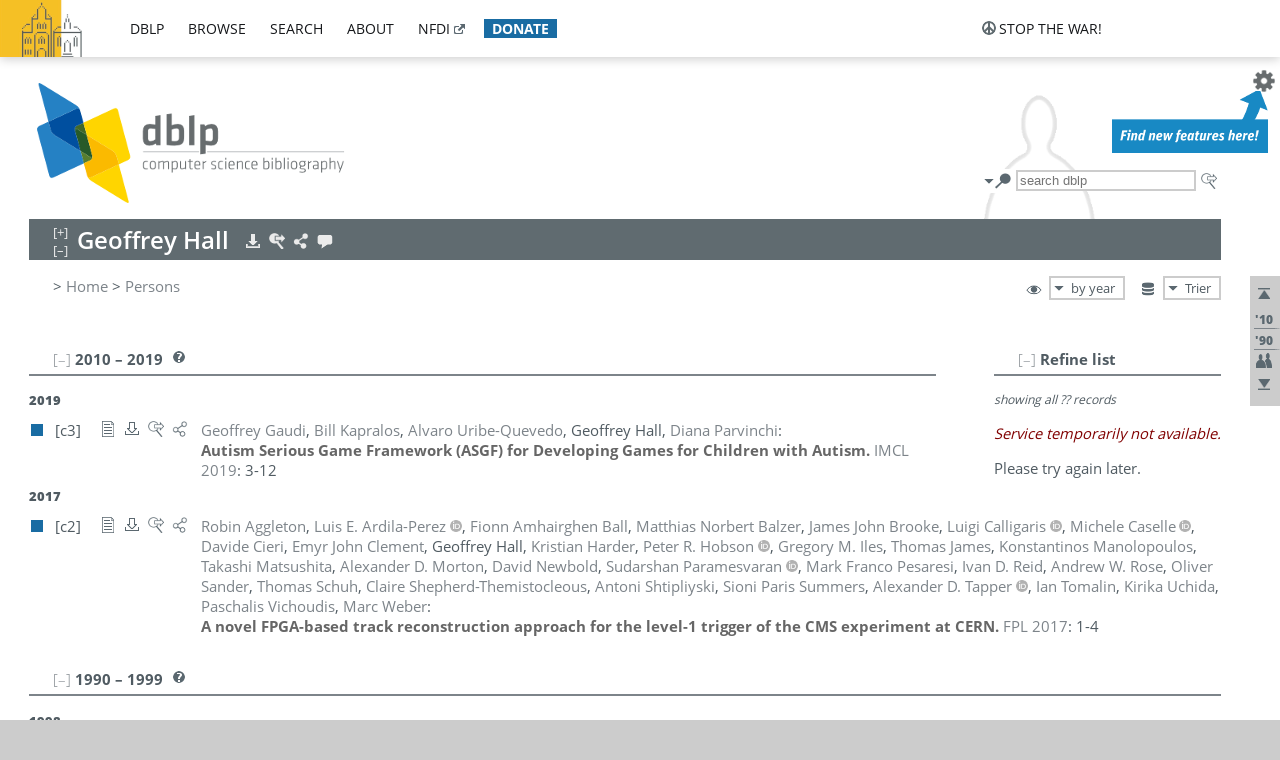

--- FILE ---
content_type: text/html; charset=utf-8
request_url: https://dblp.uni-trier.de/pid/32/1737.html
body_size: 12796
content:
<!DOCTYPE html>
<html lang="en">
<head><meta charset="UTF-8"><title>dblp: Geoffrey Hall</title><link rel="home" href="https://dblp.org"><link rel="search" type="application/opensearchdescription+xml" href="https://dblp.org/xml/osd.xml" title="dblp search"><link rel="apple-touch-icon" type="image/png" sizes="192x192" href="https://dblp.uni-trier.de/img/dblp.icon.192x192.png"><link rel="icon" type="image/png" sizes="192x192" href="https://dblp.uni-trier.de/img/dblp.icon.192x192.png"><link rel="icon" type="image/png" sizes="152x152" href="https://dblp.uni-trier.de/img/dblp.icon.152x152.png"><link rel="icon" type="image/png" sizes="120x120" href="https://dblp.uni-trier.de/img/dblp.icon.120x120.png"><link id="favicon" rel="shortcut icon" type="image/x-icon" sizes="16x16 24x24 32x32 64x64" href="https://dblp.uni-trier.de/img/favicon.ico"><link rel="stylesheet" type="text/css" href="https://dblp.uni-trier.de/css/dblp-2025-08-28.css"><link href="https://dblp.uni-trier.de/css/open-sans.css" rel="stylesheet" type="text/css"><link rel="canonical" href="https://dblp.org/pid/32/1737"><link rel="alternate" type="text/html" title="person page HTML" href="https://dblp.uni-trier.de/pid/32/1737.html"><link rel="alternate" type="application/xml" title="person page XML" href="https://dblp.uni-trier.de/pid/32/1737.xml"><link rel="alternate" type="application/rdf+xml" title="person page RDF/XML" href="https://dblp.uni-trier.de/pid/32/1737.rdf"><link rel="alternate" type="application/n-triples" title="person page RDF N-Triples" href="https://dblp.uni-trier.de/pid/32/1737.nt"><link rel="alternate" type="text/turtle" title="person page RDF Turtle" href="https://dblp.uni-trier.de/pid/32/1737.ttl"><link rel="alternate" type="application/rss+xml" title="bibliography update RSS feed" href="https://dblp.uni-trier.de/pid/32/1737.rss"><link rel="alternate" type="application/x-bibtex" title="person page BibTeX" href="https://dblp.uni-trier.de/pid/32/1737.bib"><link rel="alternate" type="application/x-research-info-systems" title="person page RIS" href="https://dblp.uni-trier.de/pid/32/1737.ris"><meta name="description" content="List of computer science publications by Geoffrey Hall"><meta name="keywords" content="Geoffrey Hall, dblp, computer science, bibliography, knowledge graph, author, editor, publication, conference, journal, book, thesis, database, collection, open data, bibtex"><script type="application/ld+json">{"@context": "http://schema.org","@type": "WebSite","url": "https://dblp.org","sameAs": ["https://dblp.uni-trier.de","https://dblp.dagstuhl.de","https://www.wikidata.org/entity/Q1224715","https://en.wikipedia.org/wiki/DBLP","https://bsky.app/profile/dblp.org","https://mastodon.social/@dblp"],"name": "dblp computer science bibliography","alternateName": "DBLP","description": "The dblp computer science bibliography is the online reference for open bibliographic information on major computer science journals and proceedings.","image": "https://dblp.org/img/logo.320x120.png","thumbnailUrl": "https://dblp.org/img/dblp.icon.192x192.png","creator": {"@context": "http://schema.org","@type": "Organization","name": "Schloss Dagstuhl - Leibniz Center for Informatics","url": "https://www.dagstuhl.de","logo": "https://www.dagstuhl.de/fileadmin/assets/images/lzi_logo.gif","contactPoint": {"@context": "http://schema.org","@type": "ContactPoint","contactType": "customer support","url": "https://dblp.org/db/about/team","email": "dblp@dagstuhl.de"},"sameAs": ["https://www.wikidata.org/entity/Q879857","https://en.wikipedia.org/wiki/Dagstuhl"]},"dateCreated": "1993","datePublished": "1993","dateModified": "2026-01-18","locationCreated": "Trier, Germany","funder": [{"@context": "http://schema.org","@type": "Organization","name": "Leibniz Association","url": "https://www.leibniz-gemeinschaft.de/","logo": "https://www.leibniz-gemeinschaft.de/fileadmin/portal/logo-black.svg","sameAs": ["https://www.wikidata.org/entity/Q680090","https://en.wikipedia.org/wiki/Leibniz_Association"]},{"@context": "http://schema.org","@type": "Organization","name": "Federal Ministry of Research, Technology and Space","url": "https://www.bmftr.bund.de/","logo": "https://www.bmftr.bund.de/SiteGlobals/Frontend/Images/images/logo-en.svg","sameAs": ["https://www.wikidata.org/entity/Q492234","https://en.wikipedia.org/wiki/Federal_Ministry_of_Research,_Technology_and_Space"]},{"@context": "http://schema.org","@type": "Organization","name": "Saarland State Chancellery","url": "https://www.saarland.de/stk/DE/home/home_node.html","logo": "https://www.saarland.de/bilder/res_stk/stk.png","sameAs": ["https://www.wikidata.org/entity/Q15848758","https://de.wikipedia.org/wiki/Saarl%C3%A4ndische_Staatskanzlei"]},{"@context": "http://schema.org","@type": "Organization","name": "Ministry of Science and Health of Rhineland-Palatinate","url": "https://mwg.rlp.de/","logo": "https://mwg.rlp.de/fileadmin/_logos/mwg.svg","sameAs": ["https://www.wikidata.org/entity/Q15835282","https://de.wikipedia.org/wiki/Ministerium_f%C3%BCr_Wissenschaft_und_Gesundheit_Rheinland-Pfalz"]}],"genre": "computer science","inLanguage": "en-US","license": "https://creativecommons.org/publicdomain/zero/1.0/","isAccessibleForFree": "true","potentialAction": [{"@type": "SearchAction","target": "https://dblp.org/search?q={search_term_string}","query-input": "required name=search_term_string"}]}</script><script type="application/ld+json">{"@context": "http://schema.org","@type": "Dataset","url": "https://dblp.org/xml/release","sameAs": ["https://dblp.uni-trier.de/xml/release","https://dblp.dagstuhl.de/xml/release"],"name": "dblp XML data dump","description": "The raw dblp metadata in XML files as stable, persistent releases.","keywords": "dblp, XML, computer science, scholarly publications, metadata","temporalCoverage": "1936/..","thumbnailUrl": "https://dblp.org/img/dblp.icon.192x192.png","creator": {"@context": "http://schema.org","@type": "Organization","name": "Schloss Dagstuhl - Leibniz Center for Informatics","url": "https://www.dagstuhl.de","logo": "https://www.dagstuhl.de/fileadmin/assets/images/lzi_logo.gif","contactPoint": {"@context": "http://schema.org","@type": "ContactPoint","contactType": "customer support","url": "https://dblp.org/db/about/team","email": "dblp@dagstuhl.de"},"sameAs": ["https://www.wikidata.org/entity/Q879857","https://en.wikipedia.org/wiki/Dagstuhl"]},"dateCreated": "1993","datePublished": "1993","dateModified": "2026-01-18","locationCreated": "Trier, Germany","funder": [{"@context": "http://schema.org","@type": "Organization","name": "Leibniz Association","url": "https://www.leibniz-gemeinschaft.de/","logo": "https://www.leibniz-gemeinschaft.de/fileadmin/portal/logo-black.svg","sameAs": ["https://www.wikidata.org/entity/Q680090","https://en.wikipedia.org/wiki/Leibniz_Association"]},{"@context": "http://schema.org","@type": "Organization","name": "Federal Ministry of Research, Technology and Space","url": "https://www.bmftr.bund.de/","logo": "https://www.bmftr.bund.de/SiteGlobals/Frontend/Images/images/logo-en.svg","sameAs": ["https://www.wikidata.org/entity/Q492234","https://en.wikipedia.org/wiki/Federal_Ministry_of_Research,_Technology_and_Space"]},{"@context": "http://schema.org","@type": "Organization","name": "Saarland State Chancellery","url": "https://www.saarland.de/staatskanzlei.htm","logo": "https://www.saarland.de/bilder/res_stk/stk.png","sameAs": ["https://www.wikidata.org/entity/Q15848758","https://de.wikipedia.org/wiki/Saarl%C3%A4ndische_Staatskanzlei"]},{"@context": "http://schema.org","@type": "Organization","name": "Ministry of Science and Health of Rhineland-Palatinate","url": "https://mwg.rlp.de/","logo": "https://mwg.rlp.de/fileadmin/_logos/mwg.svg","sameAs": ["https://www.wikidata.org/entity/Q15835282","https://de.wikipedia.org/wiki/Ministerium_f%C3%BCr_Wissenschaft_und_Gesundheit_Rheinland-Pfalz"]}],"genre": "computer science","inLanguage": "en-US","license": "https://creativecommons.org/publicdomain/zero/1.0/","isAccessibleForFree": "true","distribution": [{"@type": "DataDownload","encodingFormat": "application/gzip","contentUrl": "https://dblp.org/xml/release/"}]}</script></head>
<body class="no-js pers-page" data-dblp-path="pers/32/1737" itemscope itemtype="http://schema.org/Person">
<link itemprop="additionalType" href="https://dblp.org/rdf/schema#Person">
<script>var el = document.getElementsByTagName("body")[0];el.classList.remove('no-js');el.classList.add('js');</script>
<script src="https://dblp.uni-trier.de/js/jquery-3.1.1.min.js"></script>
<script src="https://dblp.uni-trier.de/js/jquery.dblp-2014-08-07.min.js"></script>
<script src="https://dblp.uni-trier.de/js/jquery.cookie-1.4.1.min.js"></script>
<script src="https://dblp.uni-trier.de/js/jquery.mark-9.0.0-edited.min.js"></script>
<script src="https://dblp.uni-trier.de/js/jquery.md5-1.2.1.min.js"></script>
<script src="https://dblp.uni-trier.de/js/d3-3.5.5.min.js"></script>
<script src="https://dblp.uni-trier.de/js/encoder-2012-09-23.min.js"></script>
<script src="https://dblp.uni-trier.de/js/buckets-1.0.min.js"></script>
<!-- Dagstuhl nav bar --><div id="navbar"><a href="https://www.dagstuhl.de/en"><img class="logo" src="https://dblp.uni-trier.de/img/lzi-logo.82x57.png" alt="Schloss Dagstuhl - Leibniz Center for Informatics" title="Schloss Dagstuhl - Leibniz Center for Informatics"></a><nav><ul><li class="navbar-dropdown"><div class="head"><a href="https://dblp.uni-trier.de">dblp</a></div><div class="body"><ul><li><a href="https://blog.dblp.org">Blog</a></li><li><a href="https://dblp.uni-trier.de/statistics/">Statistics</a></li><li><a href="https://dblp.uni-trier.de/feed/">Update feed</a></li><li class="seperator"></li><li><a class="external" href="https://drops.dagstuhl.de/entities/collection/dblp">dblp artifacts @ DROPS</a></li><li><a href="https://dblp.uni-trier.de/xml/">XML dump</a></li><li><a href="https://dblp.uni-trier.de/rdf/">RDF dump</a></li></ul></div></li><li class="navbar-dropdown"><div class="head"><a href="https://dblp.uni-trier.de/db/">browse</a></div><div class="body"><ul><li><a href="https://dblp.uni-trier.de/pers/">Persons</a></li><li class="seperator"></li><li><a href="https://dblp.uni-trier.de/db/conf/">Conferences</a></li><li><a href="https://dblp.uni-trier.de/db/journals/">Journals</a></li><li><a href="https://dblp.uni-trier.de/db/series/">Series</a></li><li><a href="https://dblp.uni-trier.de/db/repo/">Repositories</a></li></ul></div></li><li class="navbar-dropdown"><div class="head"><a href="https://dblp.uni-trier.de/search/">search</a></div><div class="body"><ul><li><a href="https://dblp.uni-trier.de/search/">Search dblp</a></li><li><a href="https://sparql.dblp.org">SPARQL queries</a>&nbsp;<img alt="" src="https://dblp.uni-trier.de/img/new.blue.24x12.png"></li><li class="seperator"></li><li><a href="https://dblp.uni-trier.de/lookup/">Lookup by ID</a></li></ul></div></li><li class="navbar-dropdown"><div class="head"><a href="https://dblp.uni-trier.de/db/about/">about</a></div><div class="body"><ul><li><a href="https://dblp.uni-trier.de/faq/">F.A.Q.</a></li><li><a href="https://dblp.uni-trier.de/db/about/team.html">Team</a></li><li><a href="https://dblp.uni-trier.de/db/about/advisoryboard.html">Advisory Board</a></li><li class="seperator"></li><li><a href="https://dblp.uni-trier.de/db/about/copyright.html">License</a></li><li><a href="https://dblp.uni-trier.de/db/about/privacy.html">Privacy</a></li><li><a href="https://dblp.uni-trier.de/db/about/imprint.html">Imprint</a></li></ul></div></li><li class="navbar-dropdown"><div class="head"><a class="external" href="https://www.nfdi.de/?lang=en">nfdi</a></div><div class="body"><ul><li><a class="external" href="https://www.nfdi.de/?lang=en"><strong>NFDI - National Research Data Infrastructure Germany</strong></a></li><li><a class="external" href="https://www.nfdi.de/consortia/?lang=en">consortia</a></li><li class="seperator"></li><li><a class="external" href="https://nfdixcs.org/"><img class="icon" alt="" src="https://dblp.uni-trier.de/img/nfdixcs.color.16x16.png"><strong>NFDIxCS</strong></a></li><li><a class="external" href="https://nfdixcs.org/veranstaltungen">events</a> | <a class="external" href="https://mastodon.social/@nfdixcs@nfdi.social">mastodon</a></li><li class="seperator"></li><li><a class="external" href="https://www.nfdi4datascience.de/"><img class="icon" alt="" src="https://dblp.uni-trier.de/img/nfdi4ds.color.16x16.png"><strong>NFDI4DataScience</strong></a></li><li><a class="external" href="https://www.orkg.org">ORKG</a></li><li><a class="external" href="http://ceur-ws.org/">CEUR</a></li><li><a class="external" href="https://mybinder.org/">MyBinder</a></li><li><a class="external" href="https://www.nfdi4datascience.de/events/">events</a> | <a class="external" href="https://mastodon.social/@NFDI4DS@nfdi.social">mastodon</a> | <a class="external" href="https://scholar.google.com/citations?user=MB2fMGEAAAAJ">publications</a></li></ul></div></li><li class="navbar-dropdown"><div class="head" style="background-color: #196ca3; padding-right: 8px;"><a style="font-weight: bold; color: #ffffff;" href="https://www.dagstuhl.de/en/dblp/donate">donate</a></div><div class="body" style="border-color: #196ca3;"><ul><li><a href="https://www.dagstuhl.de/en/dblp/donate">learn more</a></li><li><a class="external" href="https://www.paypal.com/donate/?hosted_button_id=PTA6M4GHUCTTJ">donate using PayPal</a></li></ul></div></li></ul></nav>
<nav class="stop-the-war"><ul><li class="navbar-dropdown"><div class="head"><img alt="" class="icon" src="https://dblp.uni-trier.de/img/peace.dark.16x16.png">stop the war!</div><div class="body"><ul><li><img alt="" class="icon" src="https://dblp.uni-trier.de/img/peace.dark.16x16.png">&#1047;&#1091;&#1087;&#1080;&#1085;&#1110;&#1090;&#1100; &#1074;&#1110;&#1081;&#1085;&#1091;!</li><li><img alt="" class="icon" src="https://dblp.uni-trier.de/img/peace.dark.16x16.png">&#1054;&#1089;&#1090;&#1072;&#1085;&#1086;&#1074;&#1080;&#1090;&#1077; &#1074;&#1086;&#1081;&#1085;&#1091;!</li><li><a class="external" href="https://www.leibniz-gemeinschaft.de/en/about-us/whats-new/news/forschungsnachrichten-single/newsdetails/solidaritaet-mit-der-ukraine">solidarity</a> - <a class="external" href="https://www-leibniz--gemeinschaft-de.translate.goog/en/about-us/whats-new/news/forschungsnachrichten-single/newsdetails/solidaritaet-mit-der-ukraine?_x_tr_sl=en&_x_tr_tl=uk">(ua)</a> - <a class="external" href="https://www-leibniz--gemeinschaft-de.translate.goog/en/about-us/whats-new/news/forschungsnachrichten-single/newsdetails/solidaritaet-mit-der-ukraine?_x_tr_sl=en&_x_tr_tl=ru">(ru)</a></li><li><a class="external" href="https://news.un.org/en/tags/ukraine">news</a> - <a class="external" href="https://news-un-org.translate.goog/en/tags/ukraine?_x_tr_sl=en&_x_tr_tl=uk">(ua)</a> - <a class="external" href="https://news-un-org.translate.goog/en/tags/ukraine?_x_tr_sl=en&_x_tr_tl=ru">(ru)</a></li><li><a class="external" href="https://donate.unhcr.org/int/en/ukraine-emergency">donate</a> - <a class="external" href="https://www.doctorswithoutborders.org/what-we-do/where-we-work/ukraine">donate</a> - <a class="external" href="https://www.icrc.org/en/where-we-work/europe-central-asia/ukraine">donate</a></li><li class="seperator"></li><li><strong>for scientists</strong></li><li><a class="external" href="https://euraxess.ec.europa.eu/ukraine/">ERA4Ukraine</a></li><li><a class="external" href="https://www.daad-ukraine.org/en/">Assistance in Germany</a></li><li><a class="external" href="https://uglobal.university/">Ukrainian Global University</a></li></ul></div></li></ul></nav></div><!-- banner --><div id="banner"><!-- div class="message fancy" data-version="2023-06-22" data-nosnippet><b>We are hiring!</b> We are looking for a highly motivated <b>Computer Scientist (f/m/d)</b> to help us improve dblp. For more information and further job opportunities at Dagstuhl, see <a href="https://dagstuhl.de/job">our job offers</a>.</div -->
<!-- div class="message modest" data-version="2023-01-27">Due to maintenance work, <b>this server may be temporarily unavailable within the next 30 mintues</b>. In the mean time, please use <a href="https://dblp.org">server Dagstuhl</a> instead.</div -->
<!-- div class="message modest" data-version="2025-07-23" data-nosnippet>For some months now, the dblp team has been receiving an <b>exceptionally high number of support and error correction requests</b> from the community. While we are grateful and happy to process all incoming emails, please assume that <b>it will currently take us several weeks, if not months</b>, to read and address your request. Most importantly, <b>please refrain from sending your request multiple times</b>. This will not advance your issue and will only complicate and extend the time required to address it. Thank you for your understanding.</div -->
</div><div id="main">
<!-- logo --><div id="logo"><img class="logo" usemap="#logo-map" src="https://dblp.uni-trier.de/img/logo.320x120.png" alt=""><map name="logo-map"><area href="https://dblp.uni-trier.de" shape="poly" coords="5,0,14,92,103,118,111,95,319,90,316,61,192,63,190,26,99,26" alt="dblp computer science bibliography" title="dblp computer science bibliography"></map></div>
<!-- search form --><div id="search"><img src="https://dblp.uni-trier.de/img/search.dark.16x16.png" class="icon no-js-only" title="search dblp" alt="search dblp"><div id="search-mode-selector" class="drop-down js-only" style="vertical-align:-6px; margin-right:1px;"><div class="head"><img src="https://dblp.uni-trier.de/img/search.dark.16x16.png" class="icon" alt="search dblp"></div><div class="body"><p><b>default search action</b></p><ul><li><input id="search-mode-combined" type="radio" name="search-mode" value="c" checked="checked"><label for="search-mode-combined">combined dblp search</label></li><li><input id="search-mode-author" type="radio" name="search-mode" value="a"><label for="search-mode-author">author search</label></li><li><input id="search-mode-venue" type="radio" name="search-mode" value="v"><label for="search-mode-venue">venue search</label></li><li><input id="search-mode-publ" type="radio" name="search-mode" value="p"><label for="search-mode-publ">publication search</label></li></ul></div></div><form method="get" action="https://dblp.uni-trier.de/search"><input type="search" name="q" maxlength="127" placeholder="search dblp"><div class="results js-only"><div class="authors"><b>Authors:</b><ul class="matches"><li><i>no matches</i></li></ul><ul class="waiting"><li><img src="https://dblp.uni-trier.de/img/waiting.anim.gif" alt="waiting..."></li></ul></div><div class="venues"><b>Venues:</b><ul class="matches"><li><i>no matches</i></li></ul><ul class="waiting"><li><img src="https://dblp.uni-trier.de/img/waiting.anim.gif" alt="waiting..."></li></ul></div><div class="publs"><b>Publications:</b><ul class="matches"><li><i>no matches</i></li></ul><ul class="waiting"><li><img src="https://dblp.uni-trier.de/img/waiting.anim.gif" alt="waiting..."></li></ul></div></div><img class="clear js-only" src="https://dblp.uni-trier.de/img/clear-mark.medium.16x16.png" alt="clear" title="clear"></form><div id="search-external" class="drop-down js-only"><div class="head"><a href="https://google.com/search?q="><img src="https://dblp.uni-trier.de/img/search-external.dark.hollow.16x16.png" class="icon" alt="ask others"></a></div><div class="body"><p><b>ask others</b></p><ul><li><a href="https://google.com/search?q="><img alt="" src="https://dblp.uni-trier.de/img/google.dark.16x16.png" class="icon">Google</a></li><li><a href="https://scholar.google.com/scholar?q="><img alt="" src="https://dblp.uni-trier.de/img/google-scholar.dark.16x16.png" class="icon">Google Scholar</a></li><li><a href="https://www.semanticscholar.org/search?q="><img alt="" src="https://dblp.uni-trier.de/img/semscholar.dark.16x16.png" class="icon">Semantic Scholar</a></li><li><a rel="nofollow" href="https://scholar.archive.org/search?q="><img alt="" src="https://dblp.uni-trier.de/img/internetarchive.dark.16x16.png" class="icon">Internet Archive Scholar</a></li><li><a href="https://citeseerx.ist.psu.edu/search_result?query="><img alt="" src="https://dblp.uni-trier.de/img/citeseer.dark.16x16.png" class="icon">CiteSeerX</a></li><li><a href="https://orcid.org/orcid-search/search?searchQuery="><img alt="" src="https://dblp.uni-trier.de/img/orcid.dark.16x16.png" class="icon">ORCID</a></li></ul></div>
</div>
</div>
<!-- head line --><header id="headline" data-name="Geoffrey Hall" data-pid="32/1737"><h1><span class="name primary" itemprop="name">Geoffrey Hall</span></h1> <nav class="head"><ul><li class="export drop-down"><div class="head"><a rel="nofollow" href="https://dblp.uni-trier.de/pid/32/1737.html?view=bibtex"><img alt="" src="https://dblp.uni-trier.de/img/download.light.16x16.png" class="icon"></a></div><div class="body"><p><b>export bibliography</b></p><ul><li><a rel="nofollow" href="https://dblp.uni-trier.de/pid/32/1737.html?view=bibtex"><img alt="" src="https://dblp.uni-trier.de/img/bibtex.dark.16x16.png" class="icon">BibTeX</a></li><li><a rel="nofollow" href="https://dblp.uni-trier.de/pid/32/1737.ris"><img alt="" src="https://dblp.uni-trier.de/img/endnote.dark.16x16.png" class="icon">RIS</a></li><li><a rel="nofollow" href="https://dblp.uni-trier.de/pid/32/1737.nt"><img alt="" src="https://dblp.uni-trier.de/img/rdf.dark.16x16.png" class="icon">RDF N-Triples</a></li><li><a rel="nofollow" href="https://dblp.uni-trier.de/pid/32/1737.ttl"><img alt="" src="https://dblp.uni-trier.de/img/rdf.dark.16x16.png" class="icon">RDF Turtle</a></li><li><a rel="nofollow" href="https://dblp.uni-trier.de/pid/32/1737.rdf"><img alt="" src="https://dblp.uni-trier.de/img/rdf.dark.16x16.png" class="icon">RDF/XML</a></li><li><a rel="nofollow" href="https://dblp.uni-trier.de/pid/32/1737.xml"><img alt="" src="https://dblp.uni-trier.de/img/xml.dark.16x16.png" class="icon">XML</a></li><li><a rel="nofollow" href="https://dblp.uni-trier.de/pid/32/1737.rss"><img alt="" src="https://dblp.uni-trier.de/img/rss.dark.16x16.png" class="icon">RSS</a></li></ul><p><em>dblp key:</em></p><ul class="bullets"><li class="select-on-click"><small>homepages/32/1737</small></li></ul></div></li><li class="search drop-down"><div class="head"><a href="https://google.com/search?q=Geoffrey+Hall"><img alt="" src="https://dblp.uni-trier.de/img/search-external.light.16x16.png" class="icon"></a></div><div class="body"><p><b>ask others</b></p><ul><li><a href="https://google.com/search?q=Geoffrey+Hall"><img alt="" src="https://dblp.uni-trier.de/img/google.dark.16x16.png" class="icon">Google</a></li><li><a href="https://scholar.google.com/scholar?q=Geoffrey+Hall"><img alt="" src="https://dblp.uni-trier.de/img/google-scholar.dark.16x16.png" class="icon">Google Scholar</a></li><li><a href="https://www.semanticscholar.org/search?q=Geoffrey+Hall"><img alt="" src="https://dblp.uni-trier.de/img/semscholar.dark.16x16.png" class="icon">Semantic Scholar</a></li><li><a rel="nofollow" href="https://scholar.archive.org/search?q=Geoffrey+Hall"><img alt="" src="https://dblp.uni-trier.de/img/internetarchive.dark.16x16.png" class="icon">Internet Archive Scholar</a></li><li><a href="https://citeseerx.ist.psu.edu/search_result?query=Geoffrey+Hall"><img alt="" src="https://dblp.uni-trier.de/img/citeseer.dark.16x16.png" class="icon">CiteSeerX</a></li><li><a href="https://orcid.org/orcid-search/search?searchQuery=Geoffrey+Hall"><img alt="" src="https://dblp.uni-trier.de/img/orcid.dark.16x16.png" class="icon">ORCID</a></li></ul></div></li><li class="share drop-down"><div class="head"><a href="https://bsky.app/intent/compose?text=Geoffrey+Hall%27s+publications+at+%23dblp%0Ahttps://dblp.org/pid/32/1737"><img alt="" src="https://dblp.uni-trier.de/img/link.light.16x16.png" class="icon"></a></div><div class="body"><p><b>share bibliography</b></p><ul><li><a href="https://bsky.app/intent/compose?text=Geoffrey+Hall%27s+publications+at+%23dblp%0Ahttps://dblp.org/pid/32/1737"><img alt="" src="https://dblp.uni-trier.de/img/bluesky.dark.16x16.png" class="icon">Bluesky</a></li><li><a href="https://www.reddit.com/submit?url=https://dblp.org/pid/32/1737&amp;title=Geoffrey+Hall%27s+publications+at+dblp"><img alt="" src="https://dblp.uni-trier.de/img/reddit.dark.16x16.png" class="icon">Reddit</a></li><li><a href="https://www.bibsonomy.org/editBookmark?url=https://dblp.org/pid/32/1737"><img alt="" src="https://dblp.uni-trier.de/img/bibsonomy.dark.16x16.png" class="icon">BibSonomy</a></li><li><a href="https://www.linkedin.com/shareArticle?mini=true&amp;url=https://dblp.org/pid/32/1737&amp;title=Geoffrey+Hall%27s+publications+at+dblp&amp;source=dblp+computer+science+bibliography"><img alt="" src="https://dblp.uni-trier.de/img/linkedin.dark.16x16.png" class="icon">LinkedIn</a></li></ul><p><em>persistent URL:</em></p><ul class="bullets"><li><small><a href="https://dblp.org/pid/32/1737">https://dblp.org/pid/32/1737</a></small></li></ul></div></li><li class="help drop-down"><div class="head"><a href="https://dblp.uni-trier.de/db/about/team.html"><img alt="" src="https://dblp.uni-trier.de/img/talk.light.16x16.png" class="icon"></a></div><div class="body"><p><b>help us</b></p><ul><li><a href="https://dblp.uni-trier.de/faq/1474623"><img alt="" src="https://dblp.uni-trier.de/img/faq-mark.dark.16x16.png" class="icon">How can I correct errors in dblp?</a></li><li><a href="https://dblp.uni-trier.de/db/about/team.html"><img alt="" src="https://dblp.uni-trier.de/img/mail.dark.16x16.png" class="icon">contact dblp</a></li></ul></div></li></ul></nav></header>
<!-- inpage navigation menu --><nav class="side"><ul><li><a href="#" title="jump to top"><img alt="top" src="https://dblp.uni-trier.de/img/top.dark.16x16.png" class="icon"></a></li><li class="underline" title="jump to the 2010s"><a href="#the2010s"><span class="generic-icon"><small>'10</small></span></a></li><li class="underline" title="jump to the 1990s"><a href="#the1990s"><span class="generic-icon"><small>'90</small></span></a></li><li><a title="jump to Coauthor Index" href="#coauthors"><img alt="coauthors" class="icon" src="https://dblp.uni-trier.de/img/coauthor.dark.16x16.png"></a></li><li><a href="#footer" title="jump to bottom"><img alt="bottom" src="https://dblp.uni-trier.de/img/bottom.dark.16x16.png" class="icon"></a></li></ul></nav>
<!-- mirror selector --><nav id="mirror-selector" class="selector-box"><img src="https://dblp.uni-trier.de/img/datastock.dark.16x16.png" alt="mirror" title="use mirror server"><div class="drop-down selector"><div class="head">Trier</div><div class="body"><ul class="options"><li><a href="https://dblp.dagstuhl.de/pid/32/1737.html">Dagstuhl</a></li></ul></div></div></nav>
<!-- order-by selector --><nav id="sorting-selector" class="selector-box"><img src="https://dblp.uni-trier.de/img/eye.dark.16x16.png" alt="order" title="order publications by"><div class="drop-down selector"><div class="head">by year</div><div class="body"><ul class="options"><li><a href="https://dblp.uni-trier.de/pid/32/1737.html?view=by-type">by type</a></li></ul></div></div></nav>
<!-- breadcrumbs --><div id="breadcrumbs" class="section"><ul><li itemscope itemtype="http://schema.org/BreadcrumbList"><span itemprop="itemListElement" itemscope itemtype="http://schema.org/ListItem">&gt; <a itemprop="item" href="https://dblp.uni-trier.de"><span itemprop="name">Home</span></a><meta itemprop="position" content="1"></span> <span itemprop="itemListElement" itemscope itemtype="http://schema.org/ListItem">&gt; <a itemprop="item" href="https://dblp.uni-trier.de/pers/"><span itemprop="name">Persons</span></a><meta itemprop="position" content="2"></span> </li></ul></div>
<div class="clear-both"></div><!-- person profile --><div id="info-section" class="section"><div class="profile display-none hideable tts-content"><header class="hide-head h2 sub" id="profile"><h2>Person information</h2></header><div class="hide-body"></div></div><div style="clear:both"></div></div>
<!-- publ side panel --><div id="publ-side-panel" class="panel js-only"><div id="authorpage-refine" class="hideable js-only"><header class="hide-head h2"><h2>Refine list</h2> <div id="refine-info" class="drop-down notifier"><div class="head"><img alt="note" src="https://dblp.uni-trier.de/img/note-mark.dark.12x12.png"></div><div class="body"><p><b>refinements active!</b></p><p>zoomed in on <span id="record-count">??</span> of <span id="max-record-count">??</span> records<p><ul id="refine-info-summary"></ul> <p><button id="reset-refinements" class="text"><img alt="" src="https://dblp.uni-trier.de/img/del-mark.12x12.png" class="icon">dismiss all constraints</button></p><p><em>view refined list in</em></p><p><button id="refine-info-cs-link" class="text"><img alt="" src="https://dblp.uni-trier.de/img/dblp.dark.16x16.png" class="icon">dblp search</button></p><p><em>export refined list as</em></p><p><button id="refine-export-xml-link" class="text"><img alt="" src="https://dblp.uni-trier.de/img/xml.dark.16x16.png" class="icon">XML</button></p><p><button id="refine-export-json-link" class="text"><img alt="" src="https://dblp.uni-trier.de/img/json.dark.16x16.png" class="icon">JSON</button></p><p><button id="refine-export-jsonp-link" class="text"><img alt="" src="https://dblp.uni-trier.de/img/json.dark.16x16.png" class="icon">JSONP</button></p><p><button id="refine-export-bibtex-link" class="text"><img alt="" src="https://dblp.uni-trier.de/img/bibtex.dark.16x16.png" class="icon">BibTeX</button></p></div></div></header><div class="hide-body"><div class="refine-by info"><em><span id="record-info">showing all</span> <span id="max-record-info">??</span> records</em></div></div></div></div>
<div id="publ-section" class="section"><div class="hideable"><header id="the2010s" class="hide-head h2"><h2>2010 &#8211; 2019</h2> <div class="drop-down faq"><div class="head"><a href="https://dblp.uni-trier.de/faq/"><img alt="FAQ" src="https://dblp.uni-trier.de/img/faq-mark.dark.12x12.png"></a></div><div class="body"><b>see FAQ</b><ul><li><a href="https://dblp.uni-trier.de/faq/1474790">What is the meaning of the colors in the publication lists?</a></li></ul></div></div></header><div class="hide-body"><ul class="publ-list" data-style="ydvspc"><li class="year">2019</li><li class="entry inproceedings toc" id="conf/imcl/GaudiKUHP19" itemscope itemtype="http://schema.org/ScholarlyArticle"><link itemprop="additionalType" href="https://dblp.org/rdf/schema#Publication"><div class="box"><img alt="" title="Conference and Workshop Papers" src="https://dblp.uni-trier.de/img/n.png"></div><div class="nr" id="c3">[c3]</div><nav class="publ"><ul><li class="drop-down"><div class="head"><a href="https://doi.org/10.1007/978-3-030-49932-7_1"><img alt="" src="https://dblp.uni-trier.de/img/paper.dark.hollow.16x16.png" class="icon" itemprop="image"></a></div><div class="body"><p><b>view</b></p><ul><li class="ee"><a href="https://doi.org/10.1007/978-3-030-49932-7_1" itemprop="url"><img alt="" src="https://dblp.uni-trier.de/img/paper.dark.16x16.png" class="icon">electronic edition via DOI</a></li><li class="unpaywall display-none" data-doi="10.1007%2F978-3-030-49932-7_1"><a href="https://unpaywall.org/10.1007%2F978-3-030-49932-7_1"><img alt="" src="https://dblp.uni-trier.de/img/paper-unpaywall.dark.16x16.png" class="icon">unpaywalled version</a></li><li class="details"><a href="https://dblp.uni-trier.de/rec/conf/imcl/GaudiKUHP19.html"><img alt="" src="https://dblp.uni-trier.de/img/info.dark.16x16.png" class="icon">details &amp; citations</a></li></ul><p><em>authority control:</em></p><ul><li class="wrap"><a href="https://api.crossref.org/works/10.1007%2F978-3-030-49932-7_1"><img alt="Crossref API" src="https://dblp.uni-trier.de/img/crossref.dark.16x16.png" class="icon" title="Crossref API"></a><a href="https://api.openalex.org/works/doi:10.1007%2F978-3-030-49932-7_1"><img alt="OpenAlex API" src="https://dblp.uni-trier.de/img/openalex.dark.16x16.png" class="icon" title="OpenAlex API"></a></li></ul><span class="Z3988" title="ctx_ver=Z39.88-2004&rfr_id=info%3Asid%2Fdblp.org%3Aconf/imcl/GaudiKUHP19&rft.au=Geoffrey+Gaudi&rft.atitle=Autism+Serious+Game+Framework+%28ASGF%29+for+Developing+Games+for+Children+with+Autism.&rft.btitle=IMCL&rft.date=2019&rft.pages=3-12&rft_id=info%3Adoi%2F10.1007%2F978-3-030-49932-7_1&rft_val_fmt=info%3Aofi%2Ffmt%3Akev%3Amtx%3Ajournal"><span style="display:none;">&nbsp;</span></span></div></li><li class="drop-down"><div class="head"><a rel="nofollow" href="https://dblp.uni-trier.de/rec/conf/imcl/GaudiKUHP19.html?view=bibtex"><img alt="" src="https://dblp.uni-trier.de/img/download.dark.hollow.16x16.png" class="icon"></a></div><div class="body"><p><b>export record</b></p><ul><li><a rel="nofollow" href="https://dblp.uni-trier.de/rec/conf/imcl/GaudiKUHP19.html?view=bibtex"><img alt="" src="https://dblp.uni-trier.de/img/bibtex.dark.16x16.png" class="icon">BibTeX</a></li><li><a rel="nofollow" href="https://dblp.uni-trier.de/rec/conf/imcl/GaudiKUHP19.ris"><img alt="" src="https://dblp.uni-trier.de/img/endnote.dark.16x16.png" class="icon">RIS</a></li><li><a rel="nofollow" href="https://dblp.uni-trier.de/rec/conf/imcl/GaudiKUHP19.nt"><img alt="" src="https://dblp.uni-trier.de/img/rdf.dark.16x16.png" class="icon">RDF N-Triples</a></li><li><a rel="nofollow" href="https://dblp.uni-trier.de/rec/conf/imcl/GaudiKUHP19.ttl"><img alt="" src="https://dblp.uni-trier.de/img/rdf.dark.16x16.png" class="icon">RDF Turtle</a></li><li><a rel="nofollow" href="https://dblp.uni-trier.de/rec/conf/imcl/GaudiKUHP19.rdf"><img alt="" src="https://dblp.uni-trier.de/img/rdf.dark.16x16.png" class="icon">RDF/XML</a></li><li><a rel="nofollow" href="https://dblp.uni-trier.de/rec/conf/imcl/GaudiKUHP19.xml"><img alt="" src="https://dblp.uni-trier.de/img/xml.dark.16x16.png" class="icon">XML</a></li></ul><p><em>dblp key:</em></p><ul class="bullets"><li class="select-on-click"><small>conf/imcl/GaudiKUHP19</small></li></ul></div></li><li class="drop-down"><div class="head"><a href="https://google.com/search?q=Autism+Serious+Game+Framework+%28ASGF%29+for+Developing+Games+for+Children+with+Autism."><img alt="" src="https://dblp.uni-trier.de/img/search-external.dark.hollow.16x16.png" class="icon"></a></div><div class="body"><p><b>ask others</b></p><ul><li><a href="https://google.com/search?q=Autism+Serious+Game+Framework+%28ASGF%29+for+Developing+Games+for+Children+with+Autism."><img alt="" src="https://dblp.uni-trier.de/img/google.dark.16x16.png" class="icon">Google</a></li><li><a href="https://scholar.google.com/scholar?q=Autism+Serious+Game+Framework+%28ASGF%29+for+Developing+Games+for+Children+with+Autism."><img alt="" src="https://dblp.uni-trier.de/img/google-scholar.dark.16x16.png" class="icon">Google Scholar</a></li><li><a href="https://www.semanticscholar.org/search?q=Autism+Serious+Game+Framework+%28ASGF%29+for+Developing+Games+for+Children+with+Autism."><img alt="" src="https://dblp.uni-trier.de/img/semscholar.dark.16x16.png" class="icon">Semantic Scholar</a></li><li><a rel="nofollow" href="https://scholar.archive.org/search?q=Autism+Serious+Game+Framework+%28ASGF%29+for+Developing+Games+for+Children+with+Autism."><img alt="" src="https://dblp.uni-trier.de/img/internetarchive.dark.16x16.png" class="icon">Internet Archive Scholar</a></li><li><a href="https://citeseerx.ist.psu.edu/search_result?query=Autism+Serious+Game+Framework+%28ASGF%29+for+Developing+Games+for+Children+with+Autism."><img alt="" src="https://dblp.uni-trier.de/img/citeseer.dark.16x16.png" class="icon">CiteSeerX</a></li><li><a href="https://www.pubpeer.com/search?q=doi%3A10.1007%2F978-3-030-49932-7_1"><img alt="" src="https://dblp.uni-trier.de/img/publons.dark.16x16.png" class="icon">PubPeer</a></li></ul></div></li><li class="drop-down"><div class="head"><a href="https://bsky.app/intent/compose?text=%22Autism+Serious+Game+Framework+%28ASGF%29+for+Developing+Games+for+Children+with+Autism.%22+at+%23dblp%0Ahttps%3A%2F%2Fdoi.org%2F10.1007%2F978-3-030-49932-7_1"><img alt="" src="https://dblp.uni-trier.de/img/link.dark.hollow.16x16.png" class="icon"></a></div><div class="body"><p><b>share record</b></p><ul><li><a href="https://bsky.app/intent/compose?text=%22Autism+Serious+Game+Framework+%28ASGF%29+for+Developing+Games+for+Children+with+Autism.%22+at+%23dblp%0Ahttps%3A%2F%2Fdoi.org%2F10.1007%2F978-3-030-49932-7_1"><img alt="" src="https://dblp.uni-trier.de/img/bluesky.dark.16x16.png" class="icon">Bluesky</a></li><li><a href="https://www.reddit.com/submit?url=https%3A%2F%2Fdoi.org%2F10.1007%2F978-3-030-49932-7_1&amp;title=%22Autism+Serious+Game+Framework+%28ASGF%29+for+Developing+Games+for+Children+with+Autism.%22"><img alt="" src="https://dblp.uni-trier.de/img/reddit.dark.16x16.png" class="icon">Reddit</a></li><li><a href="https://www.bibsonomy.org/editPublication?url=https%3A%2F%2Fdoi.org%2F10.1007%2F978-3-030-49932-7_1"><img alt="" src="https://dblp.uni-trier.de/img/bibsonomy.dark.16x16.png" class="icon">BibSonomy</a></li><li><a href="https://www.linkedin.com/shareArticle?mini=true&amp;url=https%3A%2F%2Fdoi.org%2F10.1007%2F978-3-030-49932-7_1&amp;title=%22Autism+Serious+Game+Framework+%28ASGF%29+for+Developing+Games+for+Children+with+Autism.%22&amp;source=dblp+computer+science+bibliography"><img alt="" src="https://dblp.uni-trier.de/img/linkedin.dark.16x16.png" class="icon">LinkedIn</a></li></ul><p><em>persistent URL:</em></p><ul class="bullets"><li><small><a href="https://dblp.org/rec/conf/imcl/GaudiKUHP19">https://dblp.org/rec/conf/imcl/GaudiKUHP19</a></small></li></ul></div></li></ul></nav><cite class="data tts-content" itemprop="headline"><span itemprop="author" itemscope itemtype="http://schema.org/Person"><a href="https://dblp.uni-trier.de/pid/280/2473.html" itemprop="url"><span itemprop="name" title="Geoffrey Gaudi">Geoffrey Gaudi</span></a></span>, <span itemprop="author" itemscope itemtype="http://schema.org/Person"><a href="https://dblp.uni-trier.de/pid/97/3043.html" itemprop="url"><span itemprop="name" title="Bill Kapralos">Bill Kapralos</span></a></span>, <span itemprop="author" itemscope itemtype="http://schema.org/Person"><a href="https://dblp.uni-trier.de/pid/131/3904.html" itemprop="url"><span itemprop="name" title="Alvaro Uribe-Quevedo">Alvaro Uribe-Quevedo</span></a></span>, <span itemprop="author" itemscope itemtype="http://schema.org/Person"><span class="this-person" itemprop="name">Geoffrey Hall</span></span>, <span itemprop="author" itemscope itemtype="http://schema.org/Person"><a href="https://dblp.uni-trier.de/pid/280/2248.html" itemprop="url"><span itemprop="name" title="Diana Parvinchi">Diana Parvinchi</span></a></span>:<br> <span class="title" itemprop="name">Autism Serious Game Framework (ASGF) for Developing Games for Children with Autism.</span> <a href="https://dblp.uni-trier.de/db/conf/imcl/imcl2019.html#GaudiKUHP19"><span itemprop="isPartOf" itemscope itemtype="http://schema.org/BookSeries"><span itemprop="name">IMCL</span></span> <span itemprop="datePublished">2019</span></a>: <span itemprop="pagination">3-12</span></cite><meta property="genre" content="computer science"></li><li class="year">2017</li><li class="entry inproceedings toc" id="conf/fpl/AggletonABBBCCC17" itemscope itemtype="http://schema.org/ScholarlyArticle"><link itemprop="additionalType" href="https://dblp.org/rdf/schema#Publication"><div class="box"><img alt="" title="Conference and Workshop Papers" src="https://dblp.uni-trier.de/img/n.png"></div><div class="nr" id="c2">[c2]</div><nav class="publ"><ul><li class="drop-down"><div class="head"><a href="https://doi.org/10.23919/FPL.2017.8056825"><img alt="" src="https://dblp.uni-trier.de/img/paper.dark.hollow.16x16.png" class="icon" itemprop="image"></a></div><div class="body"><p><b>view</b></p><ul><li class="ee"><a href="https://doi.org/10.23919/FPL.2017.8056825" itemprop="url"><img alt="" src="https://dblp.uni-trier.de/img/paper.dark.16x16.png" class="icon">electronic edition via DOI</a></li><li class="unpaywall display-none" data-doi="10.23919%2FFPL.2017.8056825"><a href="https://unpaywall.org/10.23919%2FFPL.2017.8056825"><img alt="" src="https://dblp.uni-trier.de/img/paper-unpaywall.dark.16x16.png" class="icon">unpaywalled version</a></li><li class="details"><a href="https://dblp.uni-trier.de/rec/conf/fpl/AggletonABBBCCC17.html"><img alt="" src="https://dblp.uni-trier.de/img/info.dark.16x16.png" class="icon">details &amp; citations</a></li></ul><p><em>authority control:</em></p><ul><li class="wrap"><a href="https://api.crossref.org/works/10.23919%2FFPL.2017.8056825"><img alt="Crossref API" src="https://dblp.uni-trier.de/img/crossref.dark.16x16.png" class="icon" title="Crossref API"></a><a href="https://api.openalex.org/works/doi:10.23919%2FFPL.2017.8056825"><img alt="OpenAlex API" src="https://dblp.uni-trier.de/img/openalex.dark.16x16.png" class="icon" title="OpenAlex API"></a><a href="https://www.wikidata.org/entity/Q58626125" itemprop="sameAs"><img alt="Wikidata" src="https://dblp.uni-trier.de/img/wikidata.dark.16x16.png" class="icon" title="Wikidata"></a></li></ul><span class="Z3988" title="ctx_ver=Z39.88-2004&rfr_id=info%3Asid%2Fdblp.org%3Aconf/fpl/AggletonABBBCCC17&rft.au=Robin+Aggleton&rft.atitle=A+novel+FPGA-based+track+reconstruction+approach+for+the+level-1+trigger+of+the+CMS+experiment+at+CERN.&rft.btitle=FPL&rft.date=2017&rft.pages=1-4&rft_id=info%3Adoi%2F10.23919%2FFPL.2017.8056825&rft_val_fmt=info%3Aofi%2Ffmt%3Akev%3Amtx%3Ajournal"><span style="display:none;">&nbsp;</span></span></div></li><li class="drop-down"><div class="head"><a rel="nofollow" href="https://dblp.uni-trier.de/rec/conf/fpl/AggletonABBBCCC17.html?view=bibtex"><img alt="" src="https://dblp.uni-trier.de/img/download.dark.hollow.16x16.png" class="icon"></a></div><div class="body"><p><b>export record</b></p><ul><li><a rel="nofollow" href="https://dblp.uni-trier.de/rec/conf/fpl/AggletonABBBCCC17.html?view=bibtex"><img alt="" src="https://dblp.uni-trier.de/img/bibtex.dark.16x16.png" class="icon">BibTeX</a></li><li><a rel="nofollow" href="https://dblp.uni-trier.de/rec/conf/fpl/AggletonABBBCCC17.ris"><img alt="" src="https://dblp.uni-trier.de/img/endnote.dark.16x16.png" class="icon">RIS</a></li><li><a rel="nofollow" href="https://dblp.uni-trier.de/rec/conf/fpl/AggletonABBBCCC17.nt"><img alt="" src="https://dblp.uni-trier.de/img/rdf.dark.16x16.png" class="icon">RDF N-Triples</a></li><li><a rel="nofollow" href="https://dblp.uni-trier.de/rec/conf/fpl/AggletonABBBCCC17.ttl"><img alt="" src="https://dblp.uni-trier.de/img/rdf.dark.16x16.png" class="icon">RDF Turtle</a></li><li><a rel="nofollow" href="https://dblp.uni-trier.de/rec/conf/fpl/AggletonABBBCCC17.rdf"><img alt="" src="https://dblp.uni-trier.de/img/rdf.dark.16x16.png" class="icon">RDF/XML</a></li><li><a rel="nofollow" href="https://dblp.uni-trier.de/rec/conf/fpl/AggletonABBBCCC17.xml"><img alt="" src="https://dblp.uni-trier.de/img/xml.dark.16x16.png" class="icon">XML</a></li></ul><p><em>dblp key:</em></p><ul class="bullets"><li class="select-on-click"><small>conf/fpl/AggletonABBBCCC17</small></li></ul></div></li><li class="drop-down"><div class="head"><a href="https://google.com/search?q=A+novel+FPGA-based+track+reconstruction+approach+for+the+level-1+trigger+of+the+CMS+experiment+at+CERN."><img alt="" src="https://dblp.uni-trier.de/img/search-external.dark.hollow.16x16.png" class="icon"></a></div><div class="body"><p><b>ask others</b></p><ul><li><a href="https://google.com/search?q=A+novel+FPGA-based+track+reconstruction+approach+for+the+level-1+trigger+of+the+CMS+experiment+at+CERN."><img alt="" src="https://dblp.uni-trier.de/img/google.dark.16x16.png" class="icon">Google</a></li><li><a href="https://scholar.google.com/scholar?q=A+novel+FPGA-based+track+reconstruction+approach+for+the+level-1+trigger+of+the+CMS+experiment+at+CERN."><img alt="" src="https://dblp.uni-trier.de/img/google-scholar.dark.16x16.png" class="icon">Google Scholar</a></li><li><a href="https://www.semanticscholar.org/search?q=A+novel+FPGA-based+track+reconstruction+approach+for+the+level-1+trigger+of+the+CMS+experiment+at+CERN."><img alt="" src="https://dblp.uni-trier.de/img/semscholar.dark.16x16.png" class="icon">Semantic Scholar</a></li><li><a rel="nofollow" href="https://scholar.archive.org/search?q=A+novel+FPGA-based+track+reconstruction+approach+for+the+level-1+trigger+of+the+CMS+experiment+at+CERN."><img alt="" src="https://dblp.uni-trier.de/img/internetarchive.dark.16x16.png" class="icon">Internet Archive Scholar</a></li><li><a href="https://citeseerx.ist.psu.edu/search_result?query=A+novel+FPGA-based+track+reconstruction+approach+for+the+level-1+trigger+of+the+CMS+experiment+at+CERN."><img alt="" src="https://dblp.uni-trier.de/img/citeseer.dark.16x16.png" class="icon">CiteSeerX</a></li><li><a href="https://www.pubpeer.com/search?q=doi%3A10.23919%2FFPL.2017.8056825"><img alt="" src="https://dblp.uni-trier.de/img/publons.dark.16x16.png" class="icon">PubPeer</a></li></ul></div></li><li class="drop-down"><div class="head"><a href="https://bsky.app/intent/compose?text=%22A+novel+FPGA-based+track+reconstruction+approach+for+the+level-1+trigger+of+the+CMS+experiment+at+CERN.%22+at+%23dblp%0Ahttps%3A%2F%2Fdoi.org%2F10.23919%2FFPL.2017.8056825"><img alt="" src="https://dblp.uni-trier.de/img/link.dark.hollow.16x16.png" class="icon"></a></div><div class="body"><p><b>share record</b></p><ul><li><a href="https://bsky.app/intent/compose?text=%22A+novel+FPGA-based+track+reconstruction+approach+for+the+level-1+trigger+of+the+CMS+experiment+at+CERN.%22+at+%23dblp%0Ahttps%3A%2F%2Fdoi.org%2F10.23919%2FFPL.2017.8056825"><img alt="" src="https://dblp.uni-trier.de/img/bluesky.dark.16x16.png" class="icon">Bluesky</a></li><li><a href="https://www.reddit.com/submit?url=https%3A%2F%2Fdoi.org%2F10.23919%2FFPL.2017.8056825&amp;title=%22A+novel+FPGA-based+track+reconstruction+approach+for+the+level-1+trigger+of+the+CMS+experiment+at+CERN.%22"><img alt="" src="https://dblp.uni-trier.de/img/reddit.dark.16x16.png" class="icon">Reddit</a></li><li><a href="https://www.bibsonomy.org/editPublication?url=https%3A%2F%2Fdoi.org%2F10.23919%2FFPL.2017.8056825"><img alt="" src="https://dblp.uni-trier.de/img/bibsonomy.dark.16x16.png" class="icon">BibSonomy</a></li><li><a href="https://www.linkedin.com/shareArticle?mini=true&amp;url=https%3A%2F%2Fdoi.org%2F10.23919%2FFPL.2017.8056825&amp;title=%22A+novel+FPGA-based+track+reconstruction+approach+for+the+level-1+trigger+of+the+CMS+experiment+at+CERN.%22&amp;source=dblp+computer+science+bibliography"><img alt="" src="https://dblp.uni-trier.de/img/linkedin.dark.16x16.png" class="icon">LinkedIn</a></li></ul><p><em>persistent URL:</em></p><ul class="bullets"><li><small><a href="https://dblp.org/rec/conf/fpl/AggletonABBBCCC17">https://dblp.org/rec/conf/fpl/AggletonABBBCCC17</a></small></li></ul></div></li></ul></nav><cite class="data tts-content" itemprop="headline"><span itemprop="author" itemscope itemtype="http://schema.org/Person"><a href="https://dblp.uni-trier.de/pid/283/3906.html" itemprop="url"><span itemprop="name" title="Robin Aggleton">Robin Aggleton</span></a></span>, <span itemprop="author" itemscope itemtype="http://schema.org/Person"><a href="https://dblp.uni-trier.de/pid/283/3921.html" itemprop="url"><span itemprop="name" title="Luis E. Ardila-Perez">Luis E. Ardila-Perez</span></a><img src="https://dblp.uni-trier.de/img/orcid-mark.12x12.png" style="padding-left:0.25em;" alt="" title="0000-0002-7485-8267"></span>, <span itemprop="author" itemscope itemtype="http://schema.org/Person"><a href="https://dblp.uni-trier.de/pid/283/3530.html" itemprop="url"><span itemprop="name" title="Fionn Amhairghen Ball">Fionn Amhairghen Ball</span></a></span>, <span itemprop="author" itemscope itemtype="http://schema.org/Person"><a href="https://dblp.uni-trier.de/pid/206/9261.html" itemprop="url"><span itemprop="name" title="Matthias Norbert Balzer">Matthias Norbert Balzer</span></a></span>, <span itemprop="author" itemscope itemtype="http://schema.org/Person"><a href="https://dblp.uni-trier.de/pid/283/3139.html" itemprop="url"><span itemprop="name" title="James John Brooke">James John Brooke</span></a></span>, <span itemprop="author" itemscope itemtype="http://schema.org/Person"><a href="https://dblp.uni-trier.de/pid/206/9253.html" itemprop="url"><span itemprop="name" title="Luigi Calligaris">Luigi Calligaris</span></a><img src="https://dblp.uni-trier.de/img/orcid-mark.12x12.png" style="padding-left:0.25em;" alt="" title="0000-0002-9951-9448"></span>, <span itemprop="author" itemscope itemtype="http://schema.org/Person"><a href="https://dblp.uni-trier.de/pid/56/2285.html" itemprop="url"><span itemprop="name" title="Michele Caselle">Michele Caselle</span></a><img src="https://dblp.uni-trier.de/img/orcid-mark.12x12.png" style="padding-left:0.25em;" alt="" title="0000-0003-3115-1170"></span>, <span itemprop="author" itemscope itemtype="http://schema.org/Person"><a href="https://dblp.uni-trier.de/pid/283/3272.html" itemprop="url"><span itemprop="name" title="Davide Cieri">Davide Cieri</span></a></span>, <span itemprop="author" itemscope itemtype="http://schema.org/Person"><a href="https://dblp.uni-trier.de/pid/283/3828.html" itemprop="url"><span itemprop="name" title="Emyr John Clement">Emyr John Clement</span></a></span>, <span itemprop="author" itemscope itemtype="http://schema.org/Person"><span class="this-person" itemprop="name">Geoffrey Hall</span></span>, <span itemprop="author" itemscope itemtype="http://schema.org/Person"><a href="https://dblp.uni-trier.de/pid/283/3890.html" itemprop="url"><span itemprop="name" title="Kristian Harder">Kristian Harder</span></a></span>, <span itemprop="author" itemscope itemtype="http://schema.org/Person"><a href="https://dblp.uni-trier.de/pid/72/4848.html" itemprop="url"><span itemprop="name" title="Peter R. Hobson">Peter R. Hobson</span></a><img src="https://dblp.uni-trier.de/img/orcid-mark.12x12.png" style="padding-left:0.25em;" alt="" title="0000-0002-5645-5253"></span>, <span itemprop="author" itemscope itemtype="http://schema.org/Person"><a href="https://dblp.uni-trier.de/pid/283/3265.html" itemprop="url"><span itemprop="name" title="Gregory M. Iles">Gregory M. Iles</span></a></span>, <span itemprop="author" itemscope itemtype="http://schema.org/Person"><a href="https://dblp.uni-trier.de/pid/34/9029.html" itemprop="url"><span itemprop="name" title="Thomas James">Thomas James</span></a></span>, <span itemprop="author" itemscope itemtype="http://schema.org/Person"><a href="https://dblp.uni-trier.de/pid/72/83.html" itemprop="url"><span itemprop="name" title="Konstantinos Manolopoulos">Konstantinos Manolopoulos</span></a></span>, <span itemprop="author" itemscope itemtype="http://schema.org/Person"><a href="https://dblp.uni-trier.de/pid/171/4245.html" itemprop="url"><span itemprop="name" title="Takashi Matsushita">Takashi Matsushita</span></a></span>, <span itemprop="author" itemscope itemtype="http://schema.org/Person"><a href="https://dblp.uni-trier.de/pid/283/3324.html" itemprop="url"><span itemprop="name" title="Alexander D. Morton">Alexander D. Morton</span></a></span>, <span itemprop="author" itemscope itemtype="http://schema.org/Person"><a href="https://dblp.uni-trier.de/pid/283/3159.html" itemprop="url"><span itemprop="name" title="David Newbold">David Newbold</span></a></span>, <span itemprop="author" itemscope itemtype="http://schema.org/Person"><a href="https://dblp.uni-trier.de/pid/206/9064.html" itemprop="url"><span itemprop="name" title="Sudarshan Paramesvaran">Sudarshan Paramesvaran</span></a><img src="https://dblp.uni-trier.de/img/orcid-mark.12x12.png" style="padding-left:0.25em;" alt="" title="0000-0003-4748-8296"></span>, <span itemprop="author" itemscope itemtype="http://schema.org/Person"><a href="https://dblp.uni-trier.de/pid/283/3126.html" itemprop="url"><span itemprop="name" title="Mark Franco Pesaresi">Mark Franco Pesaresi</span></a></span>, <span itemprop="author" itemscope itemtype="http://schema.org/Person"><a href="https://dblp.uni-trier.de/pid/283/3189.html" itemprop="url"><span itemprop="name" title="Ivan D. Reid">Ivan D. Reid</span></a></span>, <span itemprop="author" itemscope itemtype="http://schema.org/Person"><a href="https://dblp.uni-trier.de/pid/283/3762.html" itemprop="url"><span itemprop="name" title="Andrew W. Rose">Andrew W. Rose</span></a></span>, <span itemprop="author" itemscope itemtype="http://schema.org/Person"><a href="https://dblp.uni-trier.de/pid/09/2992.html" itemprop="url"><span itemprop="name" title="Oliver Sander">Oliver Sander</span></a></span>, <span itemprop="author" itemscope itemtype="http://schema.org/Person"><a href="https://dblp.uni-trier.de/pid/283/3247.html" itemprop="url"><span itemprop="name" title="Thomas Schuh">Thomas Schuh</span></a></span>, <span itemprop="author" itemscope itemtype="http://schema.org/Person"><a href="https://dblp.uni-trier.de/pid/283/3680.html" itemprop="url"><span itemprop="name" title="Claire Shepherd-Themistocleous">Claire Shepherd-Themistocleous</span></a></span>, <span itemprop="author" itemscope itemtype="http://schema.org/Person"><a href="https://dblp.uni-trier.de/pid/283/3580.html" itemprop="url"><span itemprop="name" title="Antoni Shtipliyski">Antoni Shtipliyski</span></a></span>, <span itemprop="author" itemscope itemtype="http://schema.org/Person"><a href="https://dblp.uni-trier.de/pid/283/3945.html" itemprop="url"><span itemprop="name" title="Sioni Paris Summers">Sioni Paris Summers</span></a></span>, <span itemprop="author" itemscope itemtype="http://schema.org/Person"><a href="https://dblp.uni-trier.de/pid/330/2862.html" itemprop="url"><span itemprop="name" title="Alexander D. Tapper">Alexander D. Tapper</span></a><img src="https://dblp.uni-trier.de/img/orcid-mark.12x12.png" style="padding-left:0.25em;" alt="" title="0000-0003-4543-864X"></span>, <span itemprop="author" itemscope itemtype="http://schema.org/Person"><a href="https://dblp.uni-trier.de/pid/283/3951.html" itemprop="url"><span itemprop="name" title="Ian Tomalin">Ian Tomalin</span></a></span>, <span itemprop="author" itemscope itemtype="http://schema.org/Person"><a href="https://dblp.uni-trier.de/pid/283/3494.html" itemprop="url"><span itemprop="name" title="Kirika Uchida">Kirika Uchida</span></a></span>, <span itemprop="author" itemscope itemtype="http://schema.org/Person"><a href="https://dblp.uni-trier.de/pid/283/3613.html" itemprop="url"><span itemprop="name" title="Paschalis Vichoudis">Paschalis Vichoudis</span></a></span>, <span itemprop="author" itemscope itemtype="http://schema.org/Person"><a href="https://dblp.uni-trier.de/pid/10/2290.html" itemprop="url"><span itemprop="name" title="Marc Weber">Marc Weber</span></a></span>:<br> <span class="title" itemprop="name">A novel FPGA-based track reconstruction approach for the level-1 trigger of the CMS experiment at CERN.</span> <a href="https://dblp.uni-trier.de/db/conf/fpl/fpl2017.html#AggletonABBBCCC17"><span itemprop="isPartOf" itemscope itemtype="http://schema.org/BookSeries"><span itemprop="name">FPL</span></span> <span itemprop="datePublished">2017</span></a>: <span itemprop="pagination">1-4</span></cite><meta property="genre" content="computer science"></li></ul></div></div><div class="hideable"><header id="the1990s" class="hide-head h2"><h2>1990 &#8211; 1999</h2> <div class="drop-down faq"><div class="head"><a href="https://dblp.uni-trier.de/faq/"><img alt="FAQ" src="https://dblp.uni-trier.de/img/faq-mark.dark.12x12.png"></a></div><div class="body"><b>see FAQ</b><ul><li><a href="https://dblp.uni-trier.de/faq/1474790">What is the meaning of the colors in the publication lists?</a></li></ul></div></div></header><div class="hide-body"><ul class="publ-list" data-style="ydvspc"><li class="year">1998</li><li class="entry inproceedings toc" id="conf/dac/EvansSVBDHHL98" itemscope itemtype="http://schema.org/ScholarlyArticle"><link itemprop="additionalType" href="https://dblp.org/rdf/schema#Publication"><div class="box"><img alt="" title="Conference and Workshop Papers" src="https://dblp.uni-trier.de/img/n.png"></div><div class="nr" id="c1">[c1]</div><nav class="publ"><ul><li class="drop-down"><div class="head"><a href="https://doi.org/10.1145/277044.277210"><img alt="" src="https://dblp.uni-trier.de/img/paper.dark.hollow.16x16.png" class="icon" itemprop="image"></a></div><div class="body"><p><b>view</b></p><ul><li class="ee"><a href="https://doi.org/10.1145/277044.277210" itemprop="url"><img alt="" src="https://dblp.uni-trier.de/img/paper.dark.16x16.png" class="icon">electronic edition via DOI</a></li><li class="unpaywall display-none" data-doi="10.1145%2F277044.277210"><a href="https://unpaywall.org/10.1145%2F277044.277210"><img alt="" src="https://dblp.uni-trier.de/img/paper-unpaywall.dark.16x16.png" class="icon">unpaywalled version</a></li><li class="details"><a href="https://dblp.uni-trier.de/rec/conf/dac/EvansSVBDHHL98.html"><img alt="" src="https://dblp.uni-trier.de/img/info.dark.16x16.png" class="icon">details &amp; citations</a></li></ul><p><em>authority control:</em></p><ul><li class="wrap"><a href="https://api.crossref.org/works/10.1145%2F277044.277210"><img alt="Crossref API" src="https://dblp.uni-trier.de/img/crossref.dark.16x16.png" class="icon" title="Crossref API"></a><a href="https://api.openalex.org/works/doi:10.1145%2F277044.277210"><img alt="OpenAlex API" src="https://dblp.uni-trier.de/img/openalex.dark.16x16.png" class="icon" title="OpenAlex API"></a></li></ul><span class="Z3988" title="ctx_ver=Z39.88-2004&rfr_id=info%3Asid%2Fdblp.org%3Aconf/dac/EvansSVBDHHL98&rft.au=Adrian+Evans&rft.atitle=Functional+Verification+of+Large+ASICs.&rft.btitle=DAC&rft.date=1998&rft.pages=650-655&rft_id=info%3Adoi%2F10.1145%2F277044.277210&rft_val_fmt=info%3Aofi%2Ffmt%3Akev%3Amtx%3Ajournal"><span style="display:none;">&nbsp;</span></span></div></li><li class="drop-down"><div class="head"><a rel="nofollow" href="https://dblp.uni-trier.de/rec/conf/dac/EvansSVBDHHL98.html?view=bibtex"><img alt="" src="https://dblp.uni-trier.de/img/download.dark.hollow.16x16.png" class="icon"></a></div><div class="body"><p><b>export record</b></p><ul><li><a rel="nofollow" href="https://dblp.uni-trier.de/rec/conf/dac/EvansSVBDHHL98.html?view=bibtex"><img alt="" src="https://dblp.uni-trier.de/img/bibtex.dark.16x16.png" class="icon">BibTeX</a></li><li><a rel="nofollow" href="https://dblp.uni-trier.de/rec/conf/dac/EvansSVBDHHL98.ris"><img alt="" src="https://dblp.uni-trier.de/img/endnote.dark.16x16.png" class="icon">RIS</a></li><li><a rel="nofollow" href="https://dblp.uni-trier.de/rec/conf/dac/EvansSVBDHHL98.nt"><img alt="" src="https://dblp.uni-trier.de/img/rdf.dark.16x16.png" class="icon">RDF N-Triples</a></li><li><a rel="nofollow" href="https://dblp.uni-trier.de/rec/conf/dac/EvansSVBDHHL98.ttl"><img alt="" src="https://dblp.uni-trier.de/img/rdf.dark.16x16.png" class="icon">RDF Turtle</a></li><li><a rel="nofollow" href="https://dblp.uni-trier.de/rec/conf/dac/EvansSVBDHHL98.rdf"><img alt="" src="https://dblp.uni-trier.de/img/rdf.dark.16x16.png" class="icon">RDF/XML</a></li><li><a rel="nofollow" href="https://dblp.uni-trier.de/rec/conf/dac/EvansSVBDHHL98.xml"><img alt="" src="https://dblp.uni-trier.de/img/xml.dark.16x16.png" class="icon">XML</a></li></ul><p><em>dblp key:</em></p><ul class="bullets"><li class="select-on-click"><small>conf/dac/EvansSVBDHHL98</small></li></ul></div></li><li class="drop-down"><div class="head"><a href="https://google.com/search?q=Functional+Verification+of+Large+ASICs."><img alt="" src="https://dblp.uni-trier.de/img/search-external.dark.hollow.16x16.png" class="icon"></a></div><div class="body"><p><b>ask others</b></p><ul><li><a href="https://google.com/search?q=Functional+Verification+of+Large+ASICs."><img alt="" src="https://dblp.uni-trier.de/img/google.dark.16x16.png" class="icon">Google</a></li><li><a href="https://scholar.google.com/scholar?q=Functional+Verification+of+Large+ASICs."><img alt="" src="https://dblp.uni-trier.de/img/google-scholar.dark.16x16.png" class="icon">Google Scholar</a></li><li><a href="https://www.semanticscholar.org/search?q=Functional+Verification+of+Large+ASICs."><img alt="" src="https://dblp.uni-trier.de/img/semscholar.dark.16x16.png" class="icon">Semantic Scholar</a></li><li><a rel="nofollow" href="https://scholar.archive.org/search?q=Functional+Verification+of+Large+ASICs."><img alt="" src="https://dblp.uni-trier.de/img/internetarchive.dark.16x16.png" class="icon">Internet Archive Scholar</a></li><li><a href="https://citeseerx.ist.psu.edu/search_result?query=Functional+Verification+of+Large+ASICs."><img alt="" src="https://dblp.uni-trier.de/img/citeseer.dark.16x16.png" class="icon">CiteSeerX</a></li><li><a href="https://www.pubpeer.com/search?q=doi%3A10.1145%2F277044.277210"><img alt="" src="https://dblp.uni-trier.de/img/publons.dark.16x16.png" class="icon">PubPeer</a></li></ul></div></li><li class="drop-down"><div class="head"><a href="https://bsky.app/intent/compose?text=%22Functional+Verification+of+Large+ASICs.%22+at+%23dblp%0Ahttps%3A%2F%2Fdoi.org%2F10.1145%2F277044.277210"><img alt="" src="https://dblp.uni-trier.de/img/link.dark.hollow.16x16.png" class="icon"></a></div><div class="body"><p><b>share record</b></p><ul><li><a href="https://bsky.app/intent/compose?text=%22Functional+Verification+of+Large+ASICs.%22+at+%23dblp%0Ahttps%3A%2F%2Fdoi.org%2F10.1145%2F277044.277210"><img alt="" src="https://dblp.uni-trier.de/img/bluesky.dark.16x16.png" class="icon">Bluesky</a></li><li><a href="https://www.reddit.com/submit?url=https%3A%2F%2Fdoi.org%2F10.1145%2F277044.277210&amp;title=%22Functional+Verification+of+Large+ASICs.%22"><img alt="" src="https://dblp.uni-trier.de/img/reddit.dark.16x16.png" class="icon">Reddit</a></li><li><a href="https://www.bibsonomy.org/editPublication?url=https%3A%2F%2Fdoi.org%2F10.1145%2F277044.277210"><img alt="" src="https://dblp.uni-trier.de/img/bibsonomy.dark.16x16.png" class="icon">BibSonomy</a></li><li><a href="https://www.linkedin.com/shareArticle?mini=true&amp;url=https%3A%2F%2Fdoi.org%2F10.1145%2F277044.277210&amp;title=%22Functional+Verification+of+Large+ASICs.%22&amp;source=dblp+computer+science+bibliography"><img alt="" src="https://dblp.uni-trier.de/img/linkedin.dark.16x16.png" class="icon">LinkedIn</a></li></ul><p><em>persistent URL:</em></p><ul class="bullets"><li><small><a href="https://dblp.org/rec/conf/dac/EvansSVBDHHL98">https://dblp.org/rec/conf/dac/EvansSVBDHHL98</a></small></li></ul></div></li></ul></nav><cite class="data tts-content" itemprop="headline"><span itemprop="author" itemscope itemtype="http://schema.org/Person"><a href="https://dblp.uni-trier.de/pid/15/4817.html" itemprop="url"><span itemprop="name" title="Adrian Evans">Adrian Evans</span></a></span>, <span itemprop="author" itemscope itemtype="http://schema.org/Person"><a href="https://dblp.uni-trier.de/pid/00/6518.html" itemprop="url"><span itemprop="name" title="Allan Silburt">Allan Silburt</span></a></span>, <span itemprop="author" itemscope itemtype="http://schema.org/Person"><a href="https://dblp.uni-trier.de/pid/67/6311.html" itemprop="url"><span itemprop="name" title="Gary Vrckovnik">Gary Vrckovnik</span></a></span>, <span itemprop="author" itemscope itemtype="http://schema.org/Person"><a href="https://dblp.uni-trier.de/pid/44/5024.html" itemprop="url"><span itemprop="name" title="Thane Brown">Thane Brown</span></a></span>, <span itemprop="author" itemscope itemtype="http://schema.org/Person"><a href="https://dblp.uni-trier.de/pid/22/5468.html" itemprop="url"><span itemprop="name" title="Mario Dufresne">Mario Dufresne</span></a></span>, <span itemprop="author" itemscope itemtype="http://schema.org/Person"><span class="this-person" itemprop="name">Geoffrey Hall</span></span>, <span itemprop="author" itemscope itemtype="http://schema.org/Person"><a href="https://dblp.uni-trier.de/pid/57/1542.html" itemprop="url"><span itemprop="name" title="Tung Ho">Tung Ho</span></a></span>, <span itemprop="author" itemscope itemtype="http://schema.org/Person"><a href="https://dblp.uni-trier.de/pid/91/112.html" itemprop="url"><span itemprop="name" title="Ying Liu">Ying Liu</span></a></span>:<br> <span class="title" itemprop="name">Functional Verification of Large ASICs.</span> <a href="https://dblp.uni-trier.de/db/conf/dac/dac98.html#EvansSVBDHHL98"><span itemprop="isPartOf" itemscope itemtype="http://schema.org/BookSeries"><span itemprop="name">DAC</span></span> <span itemprop="datePublished">1998</span></a>: <span itemprop="pagination">650-655</span></cite><meta property="genre" content="computer science"></li></ul></div></div></div><div class="clear-both"></div><!-- coauthor side panel --><div id="coauthor-side-panel" class="panel js-only"></div>
<!-- coauthor index --><div id="coauthor-section" class="section"><div class="hideable"><header id="coauthors" class="hide-head h2"><h2>Coauthor Index</h2> <div class="drop-down faq"><div class="head"><a href="https://dblp.uni-trier.de/faq/"><img alt="FAQ" src="https://dblp.uni-trier.de/img/faq-mark.dark.12x12.png"></a></div><div class="body"><b>see FAQ</b><ul><li><a href="https://dblp.uni-trier.de/faq/1474792">What is the meaning of the colors in the coauthor index?</a></li><li><a href="https://dblp.uni-trier.de/faq/8388649">How does dblp detect coauthor communities?</a></li></ul></div></div></header><div class="index hide-body hidden"><div><div><a rel="nofollow" href="https://dblp.uni-trier.de/pid/32/1737.html?view=joint&param=1" title="show joint publications">1</a></div><div class="col-boxes" data-col="0"><a rel="nofollow" href="https://dblp.uni-trier.de/pid/32/1737.html?view=group&param=1"><img alt="1" class="col-0" title="show coauthor community: group 1" src="https://dblp.uni-trier.de/img/n.png"></a><div></div><div></div></div><div class="person"><a href="https://dblp.uni-trier.de/pid/283/3906.html">Robin Aggleton</a></div><div><a href="#c2">[c2]</a> </div></div><div><div><a rel="nofollow" href="https://dblp.uni-trier.de/pid/32/1737.html?view=joint&param=2" title="show joint publications">2</a></div><div class="col-boxes" data-col="0"><a rel="nofollow" href="https://dblp.uni-trier.de/pid/32/1737.html?view=group&param=1"><img alt="1" class="col-0" title="show coauthor community: group 1" src="https://dblp.uni-trier.de/img/n.png"></a><div></div><div></div></div><div class="person"><a href="https://dblp.uni-trier.de/pid/283/3921.html">Luis E. Ardila-Perez</a></div><div><a href="#c2">[c2]</a> </div></div><div><div><a rel="nofollow" href="https://dblp.uni-trier.de/pid/32/1737.html?view=joint&param=3" title="show joint publications">3</a></div><div class="col-boxes" data-col="0"><a rel="nofollow" href="https://dblp.uni-trier.de/pid/32/1737.html?view=group&param=1"><img alt="1" class="col-0" title="show coauthor community: group 1" src="https://dblp.uni-trier.de/img/n.png"></a><div></div><div></div></div><div class="person"><a href="https://dblp.uni-trier.de/pid/283/3530.html">Fionn Amhairghen Ball</a></div><div><a href="#c2">[c2]</a> </div></div><div><div><a rel="nofollow" href="https://dblp.uni-trier.de/pid/32/1737.html?view=joint&param=4" title="show joint publications">4</a></div><div class="col-boxes" data-col="0"><a rel="nofollow" href="https://dblp.uni-trier.de/pid/32/1737.html?view=group&param=1"><img alt="1" class="col-0" title="show coauthor community: group 1" src="https://dblp.uni-trier.de/img/n.png"></a><div></div><div></div></div><div class="person"><a href="https://dblp.uni-trier.de/pid/206/9261.html">Matthias Norbert Balzer</a></div><div><a href="#c2">[c2]</a> </div></div><div><div><a rel="nofollow" href="https://dblp.uni-trier.de/pid/32/1737.html?view=joint&param=5" title="show joint publications">5</a></div><div class="col-boxes" data-col="0"><a rel="nofollow" href="https://dblp.uni-trier.de/pid/32/1737.html?view=group&param=1"><img alt="1" class="col-0" title="show coauthor community: group 1" src="https://dblp.uni-trier.de/img/n.png"></a><div></div><div></div></div><div class="person"><a href="https://dblp.uni-trier.de/pid/283/3139.html">James John Brooke</a></div><div><a href="#c2">[c2]</a> </div></div><div><div><a rel="nofollow" href="https://dblp.uni-trier.de/pid/32/1737.html?view=joint&param=6" title="show joint publications">6</a></div><div class="col-boxes" data-col="1"><div></div><a rel="nofollow" href="https://dblp.uni-trier.de/pid/32/1737.html?view=group&param=2"><img alt="2" class="col-1" title="show coauthor community: group 2" src="https://dblp.uni-trier.de/img/n.png"></a><div></div></div><div class="person"><a href="https://dblp.uni-trier.de/pid/44/5024.html">Thane Brown</a></div><div><a href="#c1">[c1]</a> </div></div><div><div><a rel="nofollow" href="https://dblp.uni-trier.de/pid/32/1737.html?view=joint&param=7" title="show joint publications">7</a></div><div class="col-boxes" data-col="0"><a rel="nofollow" href="https://dblp.uni-trier.de/pid/32/1737.html?view=group&param=1"><img alt="1" class="col-0" title="show coauthor community: group 1" src="https://dblp.uni-trier.de/img/n.png"></a><div></div><div></div></div><div class="person"><a href="https://dblp.uni-trier.de/pid/206/9253.html">Luigi Calligaris</a></div><div><a href="#c2">[c2]</a> </div></div><div><div><a rel="nofollow" href="https://dblp.uni-trier.de/pid/32/1737.html?view=joint&param=8" title="show joint publications">8</a></div><div class="col-boxes" data-col="0"><a rel="nofollow" href="https://dblp.uni-trier.de/pid/32/1737.html?view=group&param=1"><img alt="1" class="col-0" title="show coauthor community: group 1" src="https://dblp.uni-trier.de/img/n.png"></a><div></div><div></div></div><div class="person"><a href="https://dblp.uni-trier.de/pid/56/2285.html">Michele Caselle</a></div><div><a href="#c2">[c2]</a> </div></div><div><div><a rel="nofollow" href="https://dblp.uni-trier.de/pid/32/1737.html?view=joint&param=9" title="show joint publications">9</a></div><div class="col-boxes" data-col="0"><a rel="nofollow" href="https://dblp.uni-trier.de/pid/32/1737.html?view=group&param=1"><img alt="1" class="col-0" title="show coauthor community: group 1" src="https://dblp.uni-trier.de/img/n.png"></a><div></div><div></div></div><div class="person"><a href="https://dblp.uni-trier.de/pid/283/3272.html">Davide Cieri</a></div><div><a href="#c2">[c2]</a> </div></div><div><div><a rel="nofollow" href="https://dblp.uni-trier.de/pid/32/1737.html?view=joint&param=10" title="show joint publications">10</a></div><div class="col-boxes" data-col="0"><a rel="nofollow" href="https://dblp.uni-trier.de/pid/32/1737.html?view=group&param=1"><img alt="1" class="col-0" title="show coauthor community: group 1" src="https://dblp.uni-trier.de/img/n.png"></a><div></div><div></div></div><div class="person"><a href="https://dblp.uni-trier.de/pid/283/3828.html">Emyr John Clement</a></div><div><a href="#c2">[c2]</a> </div></div><div><div><a rel="nofollow" href="https://dblp.uni-trier.de/pid/32/1737.html?view=joint&param=11" title="show joint publications">11</a></div><div class="col-boxes" data-col="1"><div></div><a rel="nofollow" href="https://dblp.uni-trier.de/pid/32/1737.html?view=group&param=2"><img alt="2" class="col-1" title="show coauthor community: group 2" src="https://dblp.uni-trier.de/img/n.png"></a><div></div></div><div class="person"><a href="https://dblp.uni-trier.de/pid/22/5468.html">Mario Dufresne</a></div><div><a href="#c1">[c1]</a> </div></div><div><div><a rel="nofollow" href="https://dblp.uni-trier.de/pid/32/1737.html?view=joint&param=12" title="show joint publications">12</a></div><div class="col-boxes" data-col="1"><div></div><a rel="nofollow" href="https://dblp.uni-trier.de/pid/32/1737.html?view=group&param=2"><img alt="2" class="col-1" title="show coauthor community: group 2" src="https://dblp.uni-trier.de/img/n.png"></a><div></div></div><div class="person"><a href="https://dblp.uni-trier.de/pid/15/4817.html">Adrian Evans</a></div><div><a href="#c1">[c1]</a> </div></div><div><div><a rel="nofollow" href="https://dblp.uni-trier.de/pid/32/1737.html?view=joint&param=13" title="show joint publications">13</a></div><div class="col-boxes" data-col="2"><div></div><div></div><a rel="nofollow" href="https://dblp.uni-trier.de/pid/32/1737.html?view=group&param=3"><img alt="3" class="col-2" title="show coauthor community: group 3" src="https://dblp.uni-trier.de/img/n.png"></a></div><div class="person"><a href="https://dblp.uni-trier.de/pid/280/2473.html">Geoffrey Gaudi</a></div><div><a href="#c3">[c3]</a> </div></div><div><div><a rel="nofollow" href="https://dblp.uni-trier.de/pid/32/1737.html?view=joint&param=14" title="show joint publications">14</a></div><div class="col-boxes" data-col="0"><a rel="nofollow" href="https://dblp.uni-trier.de/pid/32/1737.html?view=group&param=1"><img alt="1" class="col-0" title="show coauthor community: group 1" src="https://dblp.uni-trier.de/img/n.png"></a><div></div><div></div></div><div class="person"><a href="https://dblp.uni-trier.de/pid/283/3890.html">Kristian Harder</a></div><div><a href="#c2">[c2]</a> </div></div><div><div><a rel="nofollow" href="https://dblp.uni-trier.de/pid/32/1737.html?view=joint&param=15" title="show joint publications">15</a></div><div class="col-boxes" data-col="1"><div></div><a rel="nofollow" href="https://dblp.uni-trier.de/pid/32/1737.html?view=group&param=2"><img alt="2" class="col-1" title="show coauthor community: group 2" src="https://dblp.uni-trier.de/img/n.png"></a><div></div></div><div class="person"><a href="https://dblp.uni-trier.de/pid/57/1542.html">Tung Ho</a></div><div><a href="#c1">[c1]</a> </div></div><div><div><a rel="nofollow" href="https://dblp.uni-trier.de/pid/32/1737.html?view=joint&param=16" title="show joint publications">16</a></div><div class="col-boxes" data-col="0"><a rel="nofollow" href="https://dblp.uni-trier.de/pid/32/1737.html?view=group&param=1"><img alt="1" class="col-0" title="show coauthor community: group 1" src="https://dblp.uni-trier.de/img/n.png"></a><div></div><div></div></div><div class="person"><a href="https://dblp.uni-trier.de/pid/72/4848.html">Peter R. Hobson</a></div><div><a href="#c2">[c2]</a> </div></div><div><div><a rel="nofollow" href="https://dblp.uni-trier.de/pid/32/1737.html?view=joint&param=17" title="show joint publications">17</a></div><div class="col-boxes" data-col="0"><a rel="nofollow" href="https://dblp.uni-trier.de/pid/32/1737.html?view=group&param=1"><img alt="1" class="col-0" title="show coauthor community: group 1" src="https://dblp.uni-trier.de/img/n.png"></a><div></div><div></div></div><div class="person"><a href="https://dblp.uni-trier.de/pid/283/3265.html">Gregory M. Iles</a></div><div><a href="#c2">[c2]</a> </div></div><div><div><a rel="nofollow" href="https://dblp.uni-trier.de/pid/32/1737.html?view=joint&param=18" title="show joint publications">18</a></div><div class="col-boxes" data-col="0"><a rel="nofollow" href="https://dblp.uni-trier.de/pid/32/1737.html?view=group&param=1"><img alt="1" class="col-0" title="show coauthor community: group 1" src="https://dblp.uni-trier.de/img/n.png"></a><div></div><div></div></div><div class="person"><a href="https://dblp.uni-trier.de/pid/34/9029.html">Thomas James</a></div><div><a href="#c2">[c2]</a> </div></div><div><div><a rel="nofollow" href="https://dblp.uni-trier.de/pid/32/1737.html?view=joint&param=19" title="show joint publications">19</a></div><div class="col-boxes" data-col="2"><div></div><div></div><a rel="nofollow" href="https://dblp.uni-trier.de/pid/32/1737.html?view=group&param=3"><img alt="3" class="col-2" title="show coauthor community: group 3" src="https://dblp.uni-trier.de/img/n.png"></a></div><div class="person"><a href="https://dblp.uni-trier.de/pid/97/3043.html">Bill Kapralos</a></div><div><a href="#c3">[c3]</a> </div></div><div><div><a rel="nofollow" href="https://dblp.uni-trier.de/pid/32/1737.html?view=joint&param=20" title="show joint publications">20</a></div><div class="col-boxes" data-col="1"><div></div><a rel="nofollow" href="https://dblp.uni-trier.de/pid/32/1737.html?view=group&param=2"><img alt="2" class="col-1" title="show coauthor community: group 2" src="https://dblp.uni-trier.de/img/n.png"></a><div></div></div><div class="person"><a href="https://dblp.uni-trier.de/pid/91/112.html">Ying Liu</a></div><div><a href="#c1">[c1]</a> </div></div><div><div><a rel="nofollow" href="https://dblp.uni-trier.de/pid/32/1737.html?view=joint&param=21" title="show joint publications">21</a></div><div class="col-boxes" data-col="0"><a rel="nofollow" href="https://dblp.uni-trier.de/pid/32/1737.html?view=group&param=1"><img alt="1" class="col-0" title="show coauthor community: group 1" src="https://dblp.uni-trier.de/img/n.png"></a><div></div><div></div></div><div class="person"><a href="https://dblp.uni-trier.de/pid/72/83.html">Konstantinos Manolopoulos</a></div><div><a href="#c2">[c2]</a> </div></div><div><div><a rel="nofollow" href="https://dblp.uni-trier.de/pid/32/1737.html?view=joint&param=22" title="show joint publications">22</a></div><div class="col-boxes" data-col="0"><a rel="nofollow" href="https://dblp.uni-trier.de/pid/32/1737.html?view=group&param=1"><img alt="1" class="col-0" title="show coauthor community: group 1" src="https://dblp.uni-trier.de/img/n.png"></a><div></div><div></div></div><div class="person"><a href="https://dblp.uni-trier.de/pid/171/4245.html">Takashi Matsushita</a></div><div><a href="#c2">[c2]</a> </div></div><div><div><a rel="nofollow" href="https://dblp.uni-trier.de/pid/32/1737.html?view=joint&param=23" title="show joint publications">23</a></div><div class="col-boxes" data-col="0"><a rel="nofollow" href="https://dblp.uni-trier.de/pid/32/1737.html?view=group&param=1"><img alt="1" class="col-0" title="show coauthor community: group 1" src="https://dblp.uni-trier.de/img/n.png"></a><div></div><div></div></div><div class="person"><a href="https://dblp.uni-trier.de/pid/283/3324.html">Alexander D. Morton</a></div><div><a href="#c2">[c2]</a> </div></div><div><div><a rel="nofollow" href="https://dblp.uni-trier.de/pid/32/1737.html?view=joint&param=24" title="show joint publications">24</a></div><div class="col-boxes" data-col="0"><a rel="nofollow" href="https://dblp.uni-trier.de/pid/32/1737.html?view=group&param=1"><img alt="1" class="col-0" title="show coauthor community: group 1" src="https://dblp.uni-trier.de/img/n.png"></a><div></div><div></div></div><div class="person"><a href="https://dblp.uni-trier.de/pid/283/3159.html">David Newbold</a></div><div><a href="#c2">[c2]</a> </div></div><div><div><a rel="nofollow" href="https://dblp.uni-trier.de/pid/32/1737.html?view=joint&param=25" title="show joint publications">25</a></div><div class="col-boxes" data-col="0"><a rel="nofollow" href="https://dblp.uni-trier.de/pid/32/1737.html?view=group&param=1"><img alt="1" class="col-0" title="show coauthor community: group 1" src="https://dblp.uni-trier.de/img/n.png"></a><div></div><div></div></div><div class="person"><a href="https://dblp.uni-trier.de/pid/206/9064.html">Sudarshan Paramesvaran</a></div><div><a href="#c2">[c2]</a> </div></div><div><div><a rel="nofollow" href="https://dblp.uni-trier.de/pid/32/1737.html?view=joint&param=26" title="show joint publications">26</a></div><div class="col-boxes" data-col="2"><div></div><div></div><a rel="nofollow" href="https://dblp.uni-trier.de/pid/32/1737.html?view=group&param=3"><img alt="3" class="col-2" title="show coauthor community: group 3" src="https://dblp.uni-trier.de/img/n.png"></a></div><div class="person"><a href="https://dblp.uni-trier.de/pid/280/2248.html">Diana Parvinchi</a></div><div><a href="#c3">[c3]</a> </div></div><div><div><a rel="nofollow" href="https://dblp.uni-trier.de/pid/32/1737.html?view=joint&param=27" title="show joint publications">27</a></div><div class="col-boxes" data-col="0"><a rel="nofollow" href="https://dblp.uni-trier.de/pid/32/1737.html?view=group&param=1"><img alt="1" class="col-0" title="show coauthor community: group 1" src="https://dblp.uni-trier.de/img/n.png"></a><div></div><div></div></div><div class="person"><a href="https://dblp.uni-trier.de/pid/283/3126.html">Mark Franco Pesaresi</a></div><div><a href="#c2">[c2]</a> </div></div><div><div><a rel="nofollow" href="https://dblp.uni-trier.de/pid/32/1737.html?view=joint&param=28" title="show joint publications">28</a></div><div class="col-boxes" data-col="0"><a rel="nofollow" href="https://dblp.uni-trier.de/pid/32/1737.html?view=group&param=1"><img alt="1" class="col-0" title="show coauthor community: group 1" src="https://dblp.uni-trier.de/img/n.png"></a><div></div><div></div></div><div class="person"><a href="https://dblp.uni-trier.de/pid/283/3189.html">Ivan D. Reid</a></div><div><a href="#c2">[c2]</a> </div></div><div><div><a rel="nofollow" href="https://dblp.uni-trier.de/pid/32/1737.html?view=joint&param=29" title="show joint publications">29</a></div><div class="col-boxes" data-col="0"><a rel="nofollow" href="https://dblp.uni-trier.de/pid/32/1737.html?view=group&param=1"><img alt="1" class="col-0" title="show coauthor community: group 1" src="https://dblp.uni-trier.de/img/n.png"></a><div></div><div></div></div><div class="person"><a href="https://dblp.uni-trier.de/pid/283/3762.html">Andrew W. Rose</a></div><div><a href="#c2">[c2]</a> </div></div><div><div><a rel="nofollow" href="https://dblp.uni-trier.de/pid/32/1737.html?view=joint&param=30" title="show joint publications">30</a></div><div class="col-boxes" data-col="0"><a rel="nofollow" href="https://dblp.uni-trier.de/pid/32/1737.html?view=group&param=1"><img alt="1" class="col-0" title="show coauthor community: group 1" src="https://dblp.uni-trier.de/img/n.png"></a><div></div><div></div></div><div class="person"><a href="https://dblp.uni-trier.de/pid/09/2992.html">Oliver Sander</a></div><div><a href="#c2">[c2]</a> </div></div><div><div><a rel="nofollow" href="https://dblp.uni-trier.de/pid/32/1737.html?view=joint&param=31" title="show joint publications">31</a></div><div class="col-boxes" data-col="0"><a rel="nofollow" href="https://dblp.uni-trier.de/pid/32/1737.html?view=group&param=1"><img alt="1" class="col-0" title="show coauthor community: group 1" src="https://dblp.uni-trier.de/img/n.png"></a><div></div><div></div></div><div class="person"><a href="https://dblp.uni-trier.de/pid/283/3247.html">Thomas Schuh</a></div><div><a href="#c2">[c2]</a> </div></div><div><div><a rel="nofollow" href="https://dblp.uni-trier.de/pid/32/1737.html?view=joint&param=32" title="show joint publications">32</a></div><div class="col-boxes" data-col="0"><a rel="nofollow" href="https://dblp.uni-trier.de/pid/32/1737.html?view=group&param=1"><img alt="1" class="col-0" title="show coauthor community: group 1" src="https://dblp.uni-trier.de/img/n.png"></a><div></div><div></div></div><div class="person"><a href="https://dblp.uni-trier.de/pid/283/3680.html">Claire Shepherd-Themistocleous</a></div><div><a href="#c2">[c2]</a> </div></div><div><div><a rel="nofollow" href="https://dblp.uni-trier.de/pid/32/1737.html?view=joint&param=33" title="show joint publications">33</a></div><div class="col-boxes" data-col="0"><a rel="nofollow" href="https://dblp.uni-trier.de/pid/32/1737.html?view=group&param=1"><img alt="1" class="col-0" title="show coauthor community: group 1" src="https://dblp.uni-trier.de/img/n.png"></a><div></div><div></div></div><div class="person"><a href="https://dblp.uni-trier.de/pid/283/3580.html">Antoni Shtipliyski</a></div><div><a href="#c2">[c2]</a> </div></div><div><div><a rel="nofollow" href="https://dblp.uni-trier.de/pid/32/1737.html?view=joint&param=34" title="show joint publications">34</a></div><div class="col-boxes" data-col="1"><div></div><a rel="nofollow" href="https://dblp.uni-trier.de/pid/32/1737.html?view=group&param=2"><img alt="2" class="col-1" title="show coauthor community: group 2" src="https://dblp.uni-trier.de/img/n.png"></a><div></div></div><div class="person"><a href="https://dblp.uni-trier.de/pid/00/6518.html">Allan Silburt</a></div><div><a href="#c1">[c1]</a> </div></div><div><div><a rel="nofollow" href="https://dblp.uni-trier.de/pid/32/1737.html?view=joint&param=35" title="show joint publications">35</a></div><div class="col-boxes" data-col="0"><a rel="nofollow" href="https://dblp.uni-trier.de/pid/32/1737.html?view=group&param=1"><img alt="1" class="col-0" title="show coauthor community: group 1" src="https://dblp.uni-trier.de/img/n.png"></a><div></div><div></div></div><div class="person"><a href="https://dblp.uni-trier.de/pid/283/3945.html">Sioni Paris Summers</a></div><div><a href="#c2">[c2]</a> </div></div><div><div><a rel="nofollow" href="https://dblp.uni-trier.de/pid/32/1737.html?view=joint&param=36" title="show joint publications">36</a></div><div class="col-boxes" data-col="0"><a rel="nofollow" href="https://dblp.uni-trier.de/pid/32/1737.html?view=group&param=1"><img alt="1" class="col-0" title="show coauthor community: group 1" src="https://dblp.uni-trier.de/img/n.png"></a><div></div><div></div></div><div class="person"><a href="https://dblp.uni-trier.de/pid/330/2862.html">Alexander D. Tapper</a></div><div><a href="#c2">[c2]</a> </div></div><div><div><a rel="nofollow" href="https://dblp.uni-trier.de/pid/32/1737.html?view=joint&param=37" title="show joint publications">37</a></div><div class="col-boxes" data-col="0"><a rel="nofollow" href="https://dblp.uni-trier.de/pid/32/1737.html?view=group&param=1"><img alt="1" class="col-0" title="show coauthor community: group 1" src="https://dblp.uni-trier.de/img/n.png"></a><div></div><div></div></div><div class="person"><a href="https://dblp.uni-trier.de/pid/283/3951.html">Ian Tomalin</a></div><div><a href="#c2">[c2]</a> </div></div><div><div><a rel="nofollow" href="https://dblp.uni-trier.de/pid/32/1737.html?view=joint&param=38" title="show joint publications">38</a></div><div class="col-boxes" data-col="0"><a rel="nofollow" href="https://dblp.uni-trier.de/pid/32/1737.html?view=group&param=1"><img alt="1" class="col-0" title="show coauthor community: group 1" src="https://dblp.uni-trier.de/img/n.png"></a><div></div><div></div></div><div class="person"><a href="https://dblp.uni-trier.de/pid/283/3494.html">Kirika Uchida</a></div><div><a href="#c2">[c2]</a> </div></div><div><div><a rel="nofollow" href="https://dblp.uni-trier.de/pid/32/1737.html?view=joint&param=39" title="show joint publications">39</a></div><div class="col-boxes" data-col="2"><div></div><div></div><a rel="nofollow" href="https://dblp.uni-trier.de/pid/32/1737.html?view=group&param=3"><img alt="3" class="col-2" title="show coauthor community: group 3" src="https://dblp.uni-trier.de/img/n.png"></a></div><div class="person"><a href="https://dblp.uni-trier.de/pid/131/3904.html">Alvaro Uribe-Quevedo</a></div><div><a href="#c3">[c3]</a> </div></div><div><div><a rel="nofollow" href="https://dblp.uni-trier.de/pid/32/1737.html?view=joint&param=40" title="show joint publications">40</a></div><div class="col-boxes" data-col="0"><a rel="nofollow" href="https://dblp.uni-trier.de/pid/32/1737.html?view=group&param=1"><img alt="1" class="col-0" title="show coauthor community: group 1" src="https://dblp.uni-trier.de/img/n.png"></a><div></div><div></div></div><div class="person"><a href="https://dblp.uni-trier.de/pid/283/3613.html">Paschalis Vichoudis</a></div><div><a href="#c2">[c2]</a> </div></div><div><div><a rel="nofollow" href="https://dblp.uni-trier.de/pid/32/1737.html?view=joint&param=41" title="show joint publications">41</a></div><div class="col-boxes" data-col="1"><div></div><a rel="nofollow" href="https://dblp.uni-trier.de/pid/32/1737.html?view=group&param=2"><img alt="2" class="col-1" title="show coauthor community: group 2" src="https://dblp.uni-trier.de/img/n.png"></a><div></div></div><div class="person"><a href="https://dblp.uni-trier.de/pid/67/6311.html">Gary Vrckovnik</a></div><div><a href="#c1">[c1]</a> </div></div><div><div><a rel="nofollow" href="https://dblp.uni-trier.de/pid/32/1737.html?view=joint&param=42" title="show joint publications">42</a></div><div class="col-boxes" data-col="0"><a rel="nofollow" href="https://dblp.uni-trier.de/pid/32/1737.html?view=group&param=1"><img alt="1" class="col-0" title="show coauthor community: group 1" src="https://dblp.uni-trier.de/img/n.png"></a><div></div><div></div></div><div class="person"><a href="https://dblp.uni-trier.de/pid/10/2290.html">Marc Weber</a></div><div><a href="#c2">[c2]</a> </div></div></div></div></div>
<!-- settings menu --><div id="settings" class="js-only"><div class="drop-down"><div class="head"><img alt="" src="https://dblp.uni-trier.de/img/cog.dark.24x24.png" class="icon"></div><div class="body"><p><b>manage site settings</b></p><div class="scrollbox"><p>To protect your privacy, all features that rely on external API calls from your browser are <em>turned off by default</em>. You need to opt-in for them to become active. All settings here will be stored as cookies with your web browser. For more information <a href="https://dblp.uni-trier.de/faq/15696107">see our F.A.Q.</a></p><div class="medskip"></div><div class="unpaywall-settings hideable hidden"><p class="hide-head"><em>Unpaywalled article links</em></p><div class="hide-body"><p>Add open access links from <a href="https://unpaywall.org"><img alt="unpaywall.org" src="https://dblp.uni-trier.de/img/unpaywall-logo.80x16.png" style="vertical-align:-5px;"></a> to the list of external document links (if available).</p><p class="unpaywall-load load-button"><input type="checkbox"><a><strong>load links from unpaywall.org</strong></a></p><p><small>Privacy notice: By enabling the option above, your browser will contact the API of <em>unpaywall.org</em> to load hyperlinks to open access articles. Although we do not have any reason to believe that your call will be tracked, we do not have any control over how the remote server uses your data. So please proceed with care and consider checking the <a class="external" href="http://unpaywall.org/legal/privacy">Unpaywall privacy policy</a>.</small></p></div></div><div class="archive-settings hideable hidden"><p class="hide-head"><em>Archived links via Wayback Machine</em></p><div class="hide-body"><p>For web page which are no longer available, try to retrieve content from the <a href="https://web.archive.org"><img alt="web.archive.org" src="https://dblp.uni-trier.de/img/wayback-logo.72x14.png" style="vertical-align:-2px;"></a> of the Internet Archive (if available).</p><p class="archive-load load-button"><input type="checkbox"><a><strong>load content from archive.org</strong></a></p><p><small>Privacy notice: By enabling the option above, your browser will contact the API of <em>archive.org</em> to check for archived content of web pages that are no longer available. Although we do not have any reason to believe that your call will be tracked, we do not have any control over how the remote server uses your data. So please proceed with care and consider checking the <a class="external" href="https://archive.org/about/terms.php">Internet Archive privacy policy</a>.</small></p></div></div><div class="references-settings hideable hidden"><p class="hide-head"><em>Reference lists</em></p><div class="hide-body"><p>Add a list of references from <a href="https://crossref.org"><img alt="crossref.org" src="https://dblp.uni-trier.de/img/crossref-logo.60x15.png" style="vertical-align:-2px;"></a>, <a href="https://opencitations.net"><img alt="opencitations.net" src="https://dblp.uni-trier.de/img/opencitations-logo.112x14.png" style="vertical-align:-4px;"></a>, and <a href="https://semanticscholar.org"><img alt="semanticscholar.org" src="https://dblp.uni-trier.de/img/semanticscholar-logo.128x16.png" style="vertical-align:-4px;"></a> to record detail pages.</p><p class="references-load load-button"><input type="checkbox"><a><strong>load references from crossref.org and opencitations.net</strong></a></p><p><small>Privacy notice: By enabling the option above, your browser will contact the APIs of <em>crossref.org</em>, <em>opencitations.net</em>, and <em>semanticscholar.org</em> to load article reference information. Although we do not have any reason to believe that your call will be tracked, we do not have any control over how the remote server uses your data. So please proceed with care and consider checking the <a class="external" href="https://www.crossref.org/privacy/">Crossref privacy policy</a> and the <a class="external" href="https://opencitations.net/about">OpenCitations privacy policy</a>, as well as the <a class="external" href="https://allenai.org/privacy-policy">AI2 Privacy Policy</a> covering Semantic Scholar.</small></p></div></div><div class="citations-settings hideable hidden"><p class="hide-head"><em>Citation data</em></p><div class="hide-body"><p>Add a list of citing articles from <a href="https://opencitations.net"><img alt="opencitations.net" src="https://dblp.uni-trier.de/img/opencitations-logo.112x14.png" style="vertical-align:-4px;"></a> and <a href="https://semanticscholar.org"><img alt="semanticscholar.org" src="https://dblp.uni-trier.de/img/semanticscholar-logo.128x16.png" style="vertical-align:-4px;"></a> to record detail pages.</p><p class="citations-load load-button"><input type="checkbox"><a><strong>load citations from opencitations.net</strong></a></p><p><small>Privacy notice: By enabling the option above, your browser will contact the API of <em>opencitations.net</em> and <em>semanticscholar.org</em> to load citation information. Although we do not have any reason to believe that your call will be tracked, we do not have any control over how the remote server uses your data. So please proceed with care and consider checking the <a class="external" href="https://opencitations.net/about">OpenCitations privacy policy</a> as well as the <a class="external" href="https://allenai.org/privacy-policy">AI2 Privacy Policy</a> covering Semantic Scholar.</small></p></div></div><div class="openalex-settings hideable hidden"><p class="hide-head"><em>OpenAlex data</em></p><div class="hide-body"><p>Load additional information about publications from <a href="https://openalex.org"><img alt="openalex.org" src="https://dblp.uni-trier.de/img/openalex-logo.69x18.png" style="vertical-align:-2px;"></a>.<p class="openalex-load load-button"><input type="checkbox"><a><strong>load data from openalex.org</strong></a></p><p><small>Privacy notice: By enabling the option above, your browser will contact the API of <em>openalex.org</em> to load additional information. Although we do not have any reason to believe that your call will be tracked, we do not have any control over how the remote server uses your data. So please proceed with care and consider checking the information given by <a class="external" href="https://openalex.org/about">OpenAlex</a>.</small></p></div></div></div></div></div></div><!-- footer --><div class="clear-both"></div><div id="footer"><div class="info"><p>last updated on 2025-11-22 04:57 CET by the <a href="https://dblp.uni-trier.de/db/about/team.html">dblp team</a></p><p><a href="https://creativecommons.org/publicdomain/zero/1.0/"><img alt="cc zero" src="https://dblp.uni-trier.de/img/cc0.80x15.black.png"></a>&nbsp;all metadata released as <a class="external" href="https://opendefinition.org/">open data</a> under <a class="external" href="https://creativecommons.org/publicdomain/zero/1.0/">CC0 1.0 license</a></p><p>see also: <a href="https://dblp.uni-trier.de/db/about/copyright.html">Terms of Use</a> | <a href="https://dblp.uni-trier.de/db/about/privacy.html">Privacy Policy</a> | <a href="https://dblp.uni-trier.de/db/about/imprint.html">Imprint</a></p></div><div class="funders"><p>dblp was originally created in 1993 at:</p><a href="https://www.uni-trier.de/en/"><img alt="University of Trier" src="https://dblp.uni-trier.de/img/utr-logo-bottom.png" style="height:32px"></a> &nbsp; </div><div class="funders"><p>since 2018, dblp has been operated and maintained by:</p><a href="https://www.dagstuhl.de/en/"><img alt="Schloss Dagstuhl - Leibniz Center for Informatics" src="https://dblp.uni-trier.de/img/lzi-logo-bottom.png" style="height:40px"></a> &nbsp; </div><div class="funders"><p>the dblp computer science bibliography is funded and supported by:</p><a href="https://www.bmftr.bund.de"><img alt="BMFTR" src="https://dblp.uni-trier.de/img/bmftr-logo-bottom.png"></a> &nbsp; <a href="https://mwg.rlp.de/"><img alt="RLP" src="https://dblp.uni-trier.de/img/rlp-logo-bottom.png"></a> &nbsp; <a href="https://www.saarland.de/stk/DE/home/home_node.html"><img alt="SL" src="https://dblp.uni-trier.de/img/sl-logo-bottom.png"></a> &nbsp; <a href="https://www.leibniz-gemeinschaft.de/en/"><img alt="Leibniz" src="https://dblp.uni-trier.de/img/leibniz-logo-bottom.png"></a> &nbsp; <a href="https://www.dfg.de/en/"><img alt="DFG" src="https://dblp.uni-trier.de/img/dfg-logo-bottom.png"></a> &nbsp; <a href="https://www.nfdi.de/?lang=en"><img alt="NFDI" src="https://dblp.uni-trier.de/img/nfdi-logo-bottom.png"></a> &nbsp; </div></div>
</div>
<script src="https://dblp.uni-trier.de/js/dblp-2024-09-09.min.js"></script><script src="https://dblp.uni-trier.de/js/dblp-search-2020-08-18.min.js"></script><script src="https://dblp.uni-trier.de/js/dblp-authorpage-2025-08-07.min.js"></script><script src="https://dblp.uni-trier.de/js/dblp-ui-2025-10-22.min.js"></script></body>
</html>
